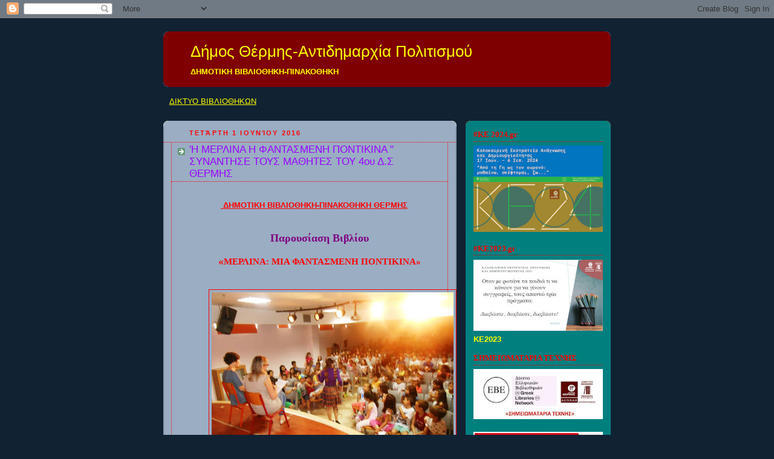

--- FILE ---
content_type: text/html; charset=UTF-8
request_url: https://bibliothermi.blogspot.com/2016/06/4.html
body_size: 18063
content:
<!DOCTYPE html>
<html dir='ltr'>
<head>
<link href='https://www.blogger.com/static/v1/widgets/2944754296-widget_css_bundle.css' rel='stylesheet' type='text/css'/>
<meta content='text/html; charset=UTF-8' http-equiv='Content-Type'/>
<meta content='blogger' name='generator'/>
<link href='https://bibliothermi.blogspot.com/favicon.ico' rel='icon' type='image/x-icon'/>
<link href='http://bibliothermi.blogspot.com/2016/06/4.html' rel='canonical'/>
<link rel="alternate" type="application/atom+xml" title="Δήμος Θέρμης-Αντιδημαρχία Πολιτισμού       - Atom" href="https://bibliothermi.blogspot.com/feeds/posts/default" />
<link rel="alternate" type="application/rss+xml" title="Δήμος Θέρμης-Αντιδημαρχία Πολιτισμού       - RSS" href="https://bibliothermi.blogspot.com/feeds/posts/default?alt=rss" />
<link rel="service.post" type="application/atom+xml" title="Δήμος Θέρμης-Αντιδημαρχία Πολιτισμού       - Atom" href="https://www.blogger.com/feeds/6897937912317902890/posts/default" />

<link rel="alternate" type="application/atom+xml" title="Δήμος Θέρμης-Αντιδημαρχία Πολιτισμού       - Atom" href="https://bibliothermi.blogspot.com/feeds/6536506236707401140/comments/default" />
<!--Can't find substitution for tag [blog.ieCssRetrofitLinks]-->
<link href='https://blogger.googleusercontent.com/img/b/R29vZ2xl/AVvXsEgGUM3SZ4ANglPjnBHoD_FjpgFx3atso6TpKPv1sbpbRqnmmhf0vMUIlfUXsnSsPVz-aiLmGwPBA_Mz8j58UaApE-_naIAt7hnM9ml7sp0n-T4EJKA4eyxAQg5OeVxKE-TFEpkGpPZP1Wc/s400/DSCN6458.JPG' rel='image_src'/>
<meta content='http://bibliothermi.blogspot.com/2016/06/4.html' property='og:url'/>
<meta content='&#39;Η ΜΕΡΛΙΝΑ Η ΦΑΝΤΑΣΜΕΝΗ ΠΟΝΤΙΚΙΝΑ &quot; ΣΥΝΑΝΤΗΣΕ ΤΟΥΣ ΜΑΘΗΤΕΣ ΤΟΥ 4ου Δ.Σ ΘΕΡΜΗΣ' property='og:title'/>
<meta content='       ΔΗΜΟΤΙΚΗ ΒΙΒΛΙΟΘΗΚΗ-ΠΙΝΑΚΟΘΗΚΗ ΘΕΡΜΗΣ        Παρουσίαση Βιβλίου    « ΜΕΡΛΙΝΑ: ΜΙΑ ΦΑΝΤΑΣΜΕΝΗ ΠΟΝΤΙΚΙΝΑ»                        Τετάρτ...' property='og:description'/>
<meta content='https://blogger.googleusercontent.com/img/b/R29vZ2xl/AVvXsEgGUM3SZ4ANglPjnBHoD_FjpgFx3atso6TpKPv1sbpbRqnmmhf0vMUIlfUXsnSsPVz-aiLmGwPBA_Mz8j58UaApE-_naIAt7hnM9ml7sp0n-T4EJKA4eyxAQg5OeVxKE-TFEpkGpPZP1Wc/w1200-h630-p-k-no-nu/DSCN6458.JPG' property='og:image'/>
<title>Δήμος Θέρμης-Αντιδημαρχία Πολιτισμού      : 'Η ΜΕΡΛΙΝΑ Η ΦΑΝΤΑΣΜΕΝΗ ΠΟΝΤΙΚΙΝΑ " ΣΥΝΑΝΤΗΣΕ ΤΟΥΣ ΜΑΘΗΤΕΣ ΤΟΥ 4ου Δ.Σ ΘΕΡΜΗΣ</title>
<style id='page-skin-1' type='text/css'><!--
/*
-----------------------------------------------
Blogger Template Style
Name:     Rounders 3
Date:     27 Feb 2004
Updated by: Blogger Team
----------------------------------------------- */
body {
background:#123;
margin:0;
text-align:center;
line-height: 1.5em;
font: x-small Trebuchet MS, Verdana, Arial, Sans-serif;
color:#333333;
font-size/* */:/**/small;
font-size: /**/small;
}
/* Page Structure
----------------------------------------------- */
/* The images which help create rounded corners depend on the
following widths and measurements. If you want to change
these measurements, the images will also need to change.
*/
#outer-wrapper {
width:740px;
margin:0 auto;
text-align:left;
font: normal bold 100% 'Trebuchet MS',Verdana,Arial,Sans-serif;
}
#main-wrap1 {
width:485px;
float:left;
background:#9aadc3 url("https://resources.blogblog.com/blogblog/data/rounders3/corners_main_bot.gif") no-repeat left bottom;
margin:15px 0 0;
padding:0 0 10px;
color:#333333;
font-size:97%;
line-height:1.5em;
word-wrap: break-word; /* fix for long text breaking sidebar float in IE */
overflow: hidden;     /* fix for long non-text content breaking IE sidebar float */
}
#main-wrap2 {
float:left;
width:100%;
background:url("https://resources.blogblog.com/blogblog/data/rounders3/corners_main_top.gif") no-repeat left top;
padding:10px 0 0;
}
#main {
background:url("https://resources.blogblog.com/blogblog/data/rounders3/rails_main.gif") repeat-y left;
padding:0;
width:485px;
}
#sidebar-wrap {
width:240px;
float:right;
margin:15px 0 0;
font-size:97%;
line-height:1.5em;
word-wrap: break-word; /* fix for long text breaking sidebar float in IE */
overflow: hidden;     /* fix for long non-text content breaking IE sidebar float */
}
.main .widget {
margin-top: 4px;
width: 468px;
padding: 0 13px;
}
.main .Blog {
margin: 0;
padding: 0;
width: 484px;
}
/* Links
----------------------------------------------- */
a:link {
color: #ffff00;
}
a:visited {
color: #ff0000;
}
a:hover {
color: #ff0000;
}
a img {
border-width:0;
}
/* Blog Header
----------------------------------------------- */
#header-wrapper {
background:#7f0000 url("https://resources.blogblog.com/blogblog/data/rounders3/corners_cap_top.gif") no-repeat left top;
margin-top:22px;
margin-right:0;
margin-bottom:0;
margin-left:0;
padding-top:8px;
padding-right:0;
padding-bottom:0;
padding-left:0;
color:#ffff00;
}
#header {
background:url("https://resources.blogblog.com/blogblog/data/rounders3/corners_cap_bot.gif") no-repeat left bottom;
padding:0 15px 8px;
}
#header h1 {
margin:0;
padding:10px 30px 5px;
line-height:1.2em;
font: normal normal 200% 'Trebuchet MS',Verdana,Arial,Sans-serif;
}
#header a,
#header a:visited {
text-decoration:none;
color: #ffff00;
}
#header .description {
margin:0;
padding:5px 30px 10px;
line-height:1.5em;
font: normal bold 100% 'Trebuchet MS',Verdana,Arial,Sans-serif;
}
/* Posts
----------------------------------------------- */
h2.date-header {
margin-top:0;
margin-right:28px;
margin-bottom:0;
margin-left:43px;
font-size:85%;
line-height:2em;
text-transform:uppercase;
letter-spacing:.2em;
color:#ff0000;
}
.post {
margin:.3em 0 25px;
padding:0 13px;
border:1px dotted #ff0000;
border-width:1px 0;
}
.post h3 {
margin:0;
line-height:1.5em;
background:url("https://resources.blogblog.com/blogblog/data/rounders3/icon_arrow.gif") no-repeat 10px .5em;
display:block;
border:1px dotted #ff0000;
border-width:0 1px 1px;
padding-top:2px;
padding-right:14px;
padding-bottom:2px;
padding-left:29px;
color: #9900ff;
font: normal normal 135% 'Trebuchet MS',Verdana,Arial,Sans-serif;
}
.post h3 a, .post h3 a:visited {
text-decoration:none;
color: #9900ff;
}
a.title-link:hover {
background-color: #ff0000;
color: #333333;
}
.post-body {
border:1px dotted #ff0000;
border-width:0 1px 1px;
border-bottom-color:#9aadc3;
padding-top:10px;
padding-right:14px;
padding-bottom:1px;
padding-left:29px;
}
html>body .post-body {
border-bottom-width:0;
}
.post-body {
margin:0 0 .75em;
}
.post-body blockquote {
line-height:1.3em;
}
.post-footer {
background: #ffffff;
margin:0;
padding-top:2px;
padding-right:14px;
padding-bottom:2px;
padding-left:29px;
border:1px dotted #ff0000;
border-width:1px;
font-size:100%;
line-height:1.5em;
color: #666666;
}
/*
The first line of the post footer might only have floated text, so we need to give it a height.
The height comes from the post-footer line-height
*/
.post-footer-line-1 {
min-height:1.5em;
_height:1.5em;
}
.post-footer p {
margin: 0;
}
html>body .post-footer {
border-bottom-color:transparent;
}
.uncustomized-post-template .post-footer {
text-align: right;
}
.uncustomized-post-template .post-author,
.uncustomized-post-template .post-timestamp {
display: block;
float: left;
text-align:left;
margin-right: 4px;
}
.post-footer a {
color: #456;
}
.post-footer a:hover {
color: #234;
}
a.comment-link {
/* IE5.0/Win doesn't apply padding to inline elements,
so we hide these two declarations from it */
background/* */:/**/url("https://resources.blogblog.com/blogblog/data/rounders/icon_comment_left.gif") no-repeat left 45%;
padding-left:14px;
}
html>body a.comment-link {
/* Respecified, for IE5/Mac's benefit */
background:url("https://resources.blogblog.com/blogblog/data/rounders3/icon_comment_left.gif") no-repeat left 45%;
padding-left:14px;
}
.post img, table.tr-caption-container {
margin-top:0;
margin-right:0;
margin-bottom:5px;
margin-left:0;
padding:4px;
border:1px solid #ff0000;
}
.tr-caption-container img {
border: none;
margin: 0;
padding: 0;
}
blockquote {
margin:.75em 0;
border:1px dotted #ff0000;
border-width:1px 0;
padding:5px 15px;
color: #ff0000;
}
.post blockquote p {
margin:.5em 0;
}
#blog-pager-newer-link {
float: left;
margin-left: 13px;
}
#blog-pager-older-link {
float: right;
margin-right: 13px;
}
#blog-pager {
text-align: center;
}
.feed-links {
clear: both;
line-height: 2.5em;
margin-left: 13px;
}
/* Comments
----------------------------------------------- */
#comments {
margin:-25px 13px 0;
border:1px dotted #ff0000;
border-width:0 1px 1px;
padding-top:20px;
padding-right:0;
padding-bottom:15px;
padding-left:0;
}
#comments h4 {
margin:0 0 10px;
padding-top:0;
padding-right:14px;
padding-bottom:2px;
padding-left:29px;
border-bottom:1px dotted #ff0000;
font-size:120%;
line-height:1.4em;
color:#9900ff;
}
#comments-block {
margin-top:0;
margin-right:15px;
margin-bottom:0;
margin-left:9px;
}
.comment-author {
background:url("https://resources.blogblog.com/blogblog/data/rounders3/icon_comment_left.gif") no-repeat 2px .3em;
margin:.5em 0;
padding-top:0;
padding-right:0;
padding-bottom:0;
padding-left:20px;
font-weight:bold;
}
.comment-body {
margin:0 0 1.25em;
padding-top:0;
padding-right:0;
padding-bottom:0;
padding-left:20px;
}
.comment-body p {
margin:0 0 .5em;
}
.comment-footer {
margin:0 0 .5em;
padding-top:0;
padding-right:0;
padding-bottom:.75em;
padding-left:20px;
}
.comment-footer a:link {
color: #333;
}
.deleted-comment {
font-style:italic;
color:gray;
}
.comment-form {
padding-left:20px;
padding-right:5px;
}
#comments .comment-form h4 {
padding-left:0px;
}
/* Profile
----------------------------------------------- */
.profile-img {
float: left;
margin-top: 5px;
margin-right: 5px;
margin-bottom: 5px;
margin-left: 0;
border: 4px solid #ffff00;
}
.profile-datablock {
margin-top:0;
margin-right:15px;
margin-bottom:.5em;
margin-left:0;
padding-top:8px;
}
.profile-link {
background:url("https://resources.blogblog.com/blogblog/data/rounders3/icon_profile_left.gif") no-repeat left .1em;
padding-left:15px;
font-weight:bold;
}
.profile-textblock {
clear: both;
margin: 0;
}
.sidebar .clear, .main .widget .clear {
clear: both;
}
#sidebartop-wrap {
background:#007f7f url("https://resources.blogblog.com/blogblog/data/rounders3/corners_prof_bot.gif") no-repeat left bottom;
margin:0px 0px 15px;
padding:0px 0px 10px;
color:#ffff00;
}
#sidebartop-wrap2 {
background:url("https://resources.blogblog.com/blogblog/data/rounders3/corners_prof_top.gif") no-repeat left top;
padding: 10px 0 0;
margin:0;
border-width:0;
}
#sidebartop h2 {
line-height:1.5em;
color:#ff0000;
border-bottom: 1px dotted #ff0000;
font: normal bold 100% Georgia, Utopia, 'Palatino Linotype', Palatino, serif;
margin-bottom: 0.5em;
}
#sidebartop a {
color: #ff0000;
}
#sidebartop a:hover {
color: #ffff00;
}
#sidebartop a:visited {
color: #ffff00;
}
#sidebar a {
color: #65ff00;
}
#sidebar a:hover,
#sidebar a:visited {
color: #ffff00;
}
/* Sidebar Boxes
----------------------------------------------- */
.sidebar .widget {
margin:.5em 13px 1.25em;
padding:0 0px;
}
.widget-content {
margin-top: 0.5em;
}
#sidebarbottom-wrap1 {
background:#7f0000 url("https://resources.blogblog.com/blogblog/data/rounders3/corners_side_top.gif") no-repeat left top;
margin:0 0 15px;
padding:10px 0 0;
color: #ffff00;
}
#sidebarbottom-wrap2 {
background:url("https://resources.blogblog.com/blogblog/data/rounders3/corners_side_bot.gif") no-repeat left bottom;
padding:0 0 8px;
}
.sidebar h2 {
margin-top:0;
margin-right:0;
margin-bottom:.5em;
margin-left:0;
padding:0 0 .2em;
line-height:1.5em;
font:normal bold 100% Georgia, Utopia, 'Palatino Linotype', Palatino, serif;
}
.sidebar ul {
list-style:none;
margin:0 0 1.25em;
padding:0;
}
.sidebar ul li {
background:url("https://resources.blogblog.com/blogblog/data/rounders3/icon_arrow_sm.gif") no-repeat 2px .25em;
margin:0;
padding-top:0;
padding-right:0;
padding-bottom:3px;
padding-left:16px;
margin-bottom:3px;
border-bottom:1px dotted #ff0000;
line-height:1.4em;
}
.sidebar p {
margin:0 0 .6em;
}
#sidebar h2 {
color: #ffff00;
border-bottom: 1px dotted #ffff00;
}
/* Footer
----------------------------------------------- */
#footer-wrap1 {
clear:both;
margin:0 0 10px;
padding:15px 0 0;
}
#footer-wrap2 {
background:#7f0000 url("https://resources.blogblog.com/blogblog/data/rounders3/corners_cap_top.gif") no-repeat left top;
color:#ffff00;
}
#footer {
background:url("https://resources.blogblog.com/blogblog/data/rounders3/corners_cap_bot.gif") no-repeat left bottom;
padding:8px 15px;
}
#footer hr {display:none;}
#footer p {margin:0;}
#footer a {color:#ffff00;}
#footer .widget-content {
margin:0;
}
/** Page structure tweaks for layout editor wireframe */
body#layout #main-wrap1,
body#layout #sidebar-wrap,
body#layout #header-wrapper {
margin-top: 0;
}
body#layout #header, body#layout #header-wrapper,
body#layout #outer-wrapper {
margin-left:0,
margin-right: 0;
padding: 0;
}
body#layout #outer-wrapper {
width: 730px;
}
body#layout #footer-wrap1 {
padding-top: 0;
}

--></style>
<link href='https://www.blogger.com/dyn-css/authorization.css?targetBlogID=6897937912317902890&amp;zx=bef2b19e-9e41-40be-a321-f6587521dc08' media='none' onload='if(media!=&#39;all&#39;)media=&#39;all&#39;' rel='stylesheet'/><noscript><link href='https://www.blogger.com/dyn-css/authorization.css?targetBlogID=6897937912317902890&amp;zx=bef2b19e-9e41-40be-a321-f6587521dc08' rel='stylesheet'/></noscript>
<meta name='google-adsense-platform-account' content='ca-host-pub-1556223355139109'/>
<meta name='google-adsense-platform-domain' content='blogspot.com'/>

</head>
<body>
<div class='navbar section' id='navbar'><div class='widget Navbar' data-version='1' id='Navbar1'><script type="text/javascript">
    function setAttributeOnload(object, attribute, val) {
      if(window.addEventListener) {
        window.addEventListener('load',
          function(){ object[attribute] = val; }, false);
      } else {
        window.attachEvent('onload', function(){ object[attribute] = val; });
      }
    }
  </script>
<div id="navbar-iframe-container"></div>
<script type="text/javascript" src="https://apis.google.com/js/platform.js"></script>
<script type="text/javascript">
      gapi.load("gapi.iframes:gapi.iframes.style.bubble", function() {
        if (gapi.iframes && gapi.iframes.getContext) {
          gapi.iframes.getContext().openChild({
              url: 'https://www.blogger.com/navbar/6897937912317902890?po\x3d6536506236707401140\x26origin\x3dhttps://bibliothermi.blogspot.com',
              where: document.getElementById("navbar-iframe-container"),
              id: "navbar-iframe"
          });
        }
      });
    </script><script type="text/javascript">
(function() {
var script = document.createElement('script');
script.type = 'text/javascript';
script.src = '//pagead2.googlesyndication.com/pagead/js/google_top_exp.js';
var head = document.getElementsByTagName('head')[0];
if (head) {
head.appendChild(script);
}})();
</script>
</div></div>
<div id='outer-wrapper'>
<div id='header-wrapper'>
<div class='header section' id='header'><div class='widget Header' data-version='1' id='Header1'>
<div id='header-inner'>
<div class='titlewrapper'>
<h1 class='title'>
<a href='https://bibliothermi.blogspot.com/'>
Δήμος Θέρμης-Αντιδημαρχία Πολιτισμού      
</a>
</h1>
</div>
<div class='descriptionwrapper'>
<p class='description'><span>ΔΗΜΟΤΙΚΗ ΒΙΒΛΙΟΘΗΚΗ-ΠΙΝΑΚΟΘΗΚΗ</span></p>
</div>
</div>
</div></div>
</div>
<div id='crosscol-wrapper' style='text-align:center'>
<div class='crosscol section' id='crosscol'><div class='widget PageList' data-version='1' id='PageList1'>
<h2>Σελίδες</h2>
<div class='widget-content'>
<ul>
<li>
<a href='https://bibliothermi.blogspot.com/'>ΔΙΚΤΥΟ ΒΙΒΛΙΟΘΗΚΩΝ</a>
</li>
</ul>
<div class='clear'></div>
</div>
</div></div>
</div>
<div id='main-wrap1'><div id='main-wrap2'>
<div class='main section' id='main'><div class='widget Blog' data-version='1' id='Blog1'>
<div class='blog-posts hfeed'>

          <div class="date-outer">
        
<h2 class='date-header'><span>Τετάρτη 1 Ιουνίου 2016</span></h2>

          <div class="date-posts">
        
<div class='post-outer'>
<div class='post hentry uncustomized-post-template' itemprop='blogPost' itemscope='itemscope' itemtype='http://schema.org/BlogPosting'>
<meta content='https://blogger.googleusercontent.com/img/b/R29vZ2xl/AVvXsEgGUM3SZ4ANglPjnBHoD_FjpgFx3atso6TpKPv1sbpbRqnmmhf0vMUIlfUXsnSsPVz-aiLmGwPBA_Mz8j58UaApE-_naIAt7hnM9ml7sp0n-T4EJKA4eyxAQg5OeVxKE-TFEpkGpPZP1Wc/s400/DSCN6458.JPG' itemprop='image_url'/>
<meta content='6897937912317902890' itemprop='blogId'/>
<meta content='6536506236707401140' itemprop='postId'/>
<a name='6536506236707401140'></a>
<h3 class='post-title entry-title' itemprop='name'>
'Η ΜΕΡΛΙΝΑ Η ΦΑΝΤΑΣΜΕΝΗ ΠΟΝΤΙΚΙΝΑ " ΣΥΝΑΝΤΗΣΕ ΤΟΥΣ ΜΑΘΗΤΕΣ ΤΟΥ 4ου Δ.Σ ΘΕΡΜΗΣ
</h3>
<div class='post-header'>
<div class='post-header-line-1'></div>
</div>
<div class='post-body entry-content' id='post-body-6536506236707401140' itemprop='description articleBody'>
<div dir="ltr" style="text-align: left;" trbidi="on">
<div class="separator" style="clear: both; text-align: center;">
<strong><span style="color: red; font-size: large;"><u></u></span></strong>&nbsp;</div>
<div class="separator" style="clear: both; text-align: center;">
<strong><span style="color: red;"><u>&nbsp;ΔΗΜΟΤΙΚΗ ΒΙΒΛΙΟΘΗΚΗ-ΠΙΝΑΚΟΘΗΚΗ ΘΕΡΜΗΣ</u></span></strong></div>
<div class="separator" style="clear: both; text-align: center;">
&nbsp;</div>
<span style="color: red;"></span><br />
<div class="MsoListParagraphCxSpLast" style="margin: 0cm 0cm 10pt 14.2pt; mso-add-space: auto; text-align: center;">
<span style="color: red;"><b style="mso-bidi-font-weight: normal;"><span style="font-family: &quot;tahoma&quot; , &quot;sans-serif&quot;;"><span style="color: purple; font-size: large;">Παρουσίαση Βιβλίου</span> </span></b></span><br />
<strong><span style="color: red; font-family: &quot;tahoma&quot;;"></span></strong><br />
<strong><span style="color: red; font-family: &quot;tahoma&quot;; font-size: large;">&#171;</span></strong><b style="mso-bidi-font-weight: normal;"><span style="color: red; font-family: &quot;tahoma&quot; , &quot;sans-serif&quot;; font-size: 11.5pt; line-height: 115%;">ΜΕΡΛΙΝΑ: ΜΙΑ ΦΑΝΤΑΣΜΕΝΗ ΠΟΝΤΙΚΙΝΑ&#187;</span></b><br />
<strong><span style="color: red; font-family: &quot;tahoma&quot;;"></span></strong><br />
<strong><span style="color: red; font-family: &quot;tahoma&quot;;"></span></strong><br />
<a href="https://blogger.googleusercontent.com/img/b/R29vZ2xl/AVvXsEgGUM3SZ4ANglPjnBHoD_FjpgFx3atso6TpKPv1sbpbRqnmmhf0vMUIlfUXsnSsPVz-aiLmGwPBA_Mz8j58UaApE-_naIAt7hnM9ml7sp0n-T4EJKA4eyxAQg5OeVxKE-TFEpkGpPZP1Wc/s1600/DSCN6458.JPG" imageanchor="1" style="margin-left: 1em; margin-right: 1em;"><img border="0" height="300" src="https://blogger.googleusercontent.com/img/b/R29vZ2xl/AVvXsEgGUM3SZ4ANglPjnBHoD_FjpgFx3atso6TpKPv1sbpbRqnmmhf0vMUIlfUXsnSsPVz-aiLmGwPBA_Mz8j58UaApE-_naIAt7hnM9ml7sp0n-T4EJKA4eyxAQg5OeVxKE-TFEpkGpPZP1Wc/s400/DSCN6458.JPG" width="400" /></a></div>
<div style="text-align: center;">
<span style="color: red;"><a href="https://blogger.googleusercontent.com/img/b/R29vZ2xl/AVvXsEhxTPKuj7EjzqXGMNZ-XIrWm3mPvdARlJ-9X5Y3rw4KEe0NIKtx1IAE5JXVXhOWcl_ulSx5_o0P4z8CyMyYE_HV2rYCbDiddh3En3GSO_XIy2wSe5RxSdBu-bnUvN3r-MQjMYWTcnpGQdc/s1600/DSCN6475.JPG" imageanchor="1" style="margin-left: 1em; margin-right: 1em;"><img border="0" height="258" src="https://blogger.googleusercontent.com/img/b/R29vZ2xl/AVvXsEhxTPKuj7EjzqXGMNZ-XIrWm3mPvdARlJ-9X5Y3rw4KEe0NIKtx1IAE5JXVXhOWcl_ulSx5_o0P4z8CyMyYE_HV2rYCbDiddh3En3GSO_XIy2wSe5RxSdBu-bnUvN3r-MQjMYWTcnpGQdc/s400/DSCN6475.JPG" width="400" /></a></span></div>
<div class="separator" style="clear: both; margin: 0cm 0cm 0pt 36pt; text-align: center;">
<a href="https://blogger.googleusercontent.com/img/b/R29vZ2xl/AVvXsEiYXVabtM7VBW8u9s9W03pKtLmSJaAF0EBPCR6X4asdbVy4PlphvV-JS02EO-HORaKUFL4_4Co-hOaq6s2rDb8FtP8AuCWOybkyuf1XEx9YcIsKkhFZMeqz5mqAWbLzCRymoH7l5MoX_gA/s1600/Merlina_Poster2_web.jpg" imageanchor="1" style="margin-left: 1em; margin-right: 1em;"></a>&nbsp;</div>
<div class="MsoListParagraphCxSpMiddle" style="margin: 0cm 0cm 0pt 36pt; text-align: center;">
<span style="color: red;"><span style="color: red;"><span style="font-size: large;"><b style="mso-bidi-font-weight: normal;"><span style="font-family: &quot;tahoma&quot; , &quot;sans-serif&quot;; font-size: 11.5pt; line-height: 115%;"></span></b></span></span></span>&nbsp;</div>
<div style="text-align: center;">
<span style="color: red;"></span><br /></div>
<div class="separator" style="clear: both; text-align: center;">
&nbsp;</div>
<div class="separator" style="clear: both; text-align: center;">
&nbsp;<span style="color: blue;"><b style="mso-bidi-font-weight: normal;"><span style="font-family: &quot;tahoma&quot; , &quot;sans-serif&quot;; font-size: large; line-height: 115%;">Τετάρτη&nbsp;01 Ιουνίου&nbsp;2016&nbsp;</span></b></span></div>
<div class="MsoListParagraphCxSpFirst" style="margin: 0cm 0cm 0pt 14.2pt; mso-add-space: auto; text-align: center;">
<span style="color: blue;"><b style="mso-bidi-font-weight: normal;"><span style="font-family: &quot;tahoma&quot; , &quot;sans-serif&quot;; font-size: large;">Αμφιθέατρο </span></b></span><br />
<span style="color: blue;"><span style="font-family: &quot;tahoma&quot; , &quot;sans-serif&quot;; font-size: large;"><strong>4ου&nbsp; </strong><strong>Δημοτικού&nbsp; </strong></span></span><span style="color: blue;"><b style="mso-bidi-font-weight: normal;"><span style="font-family: &quot;tahoma&quot; , &quot;sans-serif&quot;; font-size: large;">Σχολείου&nbsp; Θέρμης</span></b></span></div>
<span style="font-family: &quot;tahoma&quot; , &quot;sans-serif&quot;;"><br /></span><br />
<div style="text-align: center;">
<div class="MsoListParagraphCxSpMiddle" style="margin: 0cm 0cm 0pt 36pt; text-align: center;">
</div>
<div class="MsoListParagraphCxSpLast" style="margin: 0cm 0cm 10pt 14.2pt; mso-add-space: auto; text-align: center;">
<span style="font-family: &quot;tahoma&quot; , &quot;sans-serif&quot;;"><b style="mso-bidi-font-weight: normal;"><span style="font-family: &quot;tahoma&quot; , &quot;sans-serif&quot;; font-size: 11.5pt; line-height: 115%;"><span style="color: red; font-size: large;">Συγγραφέας: Βασιλική Τριανταφύλλου</span></span></b></span></div>
<div class="MsoListParagraphCxSpMiddle" style="margin: 0cm 0cm 0pt 36pt; text-align: center;">
<span style="font-family: &quot;tahoma&quot; , &quot;sans-serif&quot;;"><span style="color: red; font-size: large;"></span></span><br /></div>
<div class="MsoListParagraphCxSpLast" style="margin: 0cm 0cm 10pt 14.2pt; mso-add-space: auto; text-align: center;">
<span style="font-family: &quot;tahoma&quot; , &quot;sans-serif&quot;;"><b style="mso-bidi-font-weight: normal;"><span style="font-family: &quot;tahoma&quot; , &quot;sans-serif&quot;; font-size: 11.5pt; line-height: 115%;"><span style="color: red; font-size: large;">Εικονογράφος: Αγγελική Κουρμουλάκη</span></span></b></span><br />
<br />
<span style="font-family: &quot;tahoma&quot; , &quot;sans-serif&quot;;"><strong><span style="color: red;"></span></strong></span><br />
<span style="font-family: &quot;tahoma&quot; , &quot;sans-serif&quot;;"><strong><span style="color: blue;"></span></strong>&nbsp;<a href="https://blogger.googleusercontent.com/img/b/R29vZ2xl/AVvXsEima6ToAH4poKYDIrSDK54Aysjy4XUmju0n1JDfiadANZmxKpntQC5RVLeU9SDhmTDlSSLg_QZseIqyZM8aOl6_XlDctuxKSLucxVojIgjayannJ0fxLImytsZY6X3xpWcfYyZOMxicKwc/s1600/DSCN6452.JPG" imageanchor="1" style="margin-left: 1em; margin-right: 1em;"><img border="0" height="251" src="https://blogger.googleusercontent.com/img/b/R29vZ2xl/AVvXsEima6ToAH4poKYDIrSDK54Aysjy4XUmju0n1JDfiadANZmxKpntQC5RVLeU9SDhmTDlSSLg_QZseIqyZM8aOl6_XlDctuxKSLucxVojIgjayannJ0fxLImytsZY6X3xpWcfYyZOMxicKwc/s400/DSCN6452.JPG" width="400" /></a></span></div>
<div class="MsoListParagraphCxSpMiddle" style="margin: 0cm 0cm 0pt 36pt; text-align: center;">
</div>
<div class="MsoListParagraphCxSpLast" style="margin: 0cm 0cm 10pt 14.2pt; mso-add-space: auto; text-align: center;">
<span style="font-family: &quot;tahoma&quot; , &quot;sans-serif&quot;;"><span style="font-family: &quot;times new roman&quot;;"></span></span><a href="https://blogger.googleusercontent.com/img/b/R29vZ2xl/AVvXsEjzS2twQlAvtmH9Zc_98qJ7eSRLJQU_djyb7jAMQFUCSdCBV20zAEMt2-ZG5maPTWkfX-JHxjb5LBDVy51PVPBw7tYaMhsfufi0VZXVx0ihSshMK-faxqMvHrH5dscNceDzKo1CYWIeHB4/s1600/DSCN6453.JPG" imageanchor="1" style="margin-left: 1em; margin-right: 1em;"><img border="0" height="300" src="https://blogger.googleusercontent.com/img/b/R29vZ2xl/AVvXsEjzS2twQlAvtmH9Zc_98qJ7eSRLJQU_djyb7jAMQFUCSdCBV20zAEMt2-ZG5maPTWkfX-JHxjb5LBDVy51PVPBw7tYaMhsfufi0VZXVx0ihSshMK-faxqMvHrH5dscNceDzKo1CYWIeHB4/s400/DSCN6453.JPG" width="400" /></a>&nbsp;</div>
<div class="MsoNormal" style="margin: 0cm 0cm 10pt; text-align: center;">
<span style="font-family: &quot;tahoma&quot; , &quot;sans-serif&quot;;"><strong><span style="background-color: yellow; color: blue;">ΤΟ ΡΟΛΟ ΤΗΣ&nbsp; ΜΕΡΛΙΝΑΣ ΕΝΣΑΡΚΩΣΕ Η ΗΘΟΠΟΙΟΣ :</span></strong></span><br />
<strong><span style="background-color: yellow; color: blue; font-family: &quot;tahoma&quot;; font-size: large;">Μάρη Χεκιμιάν</span></strong><br />
<span style="font-family: &quot;tahoma&quot; , &quot;sans-serif&quot;;"><span style="font-family: &quot;times new roman&quot;;"></span></span>&nbsp;</div>
<div class="MsoNormal" style="margin: 0cm 0cm 10pt; text-align: center;">
<a href="https://blogger.googleusercontent.com/img/b/R29vZ2xl/AVvXsEjwUKVSuX7q-v4fxfaqxgO3XYQdOYl9X71kli4sBRDSHRKDUwMmOwOFAqjGLcu67_GsKbVBXnJjzmzfujHjOJj_Ep84UscZB9ckLtSE5MGpphPjO4I9qQwrdXBVre1unGUNQWnV9mZuigo/s1600/DSCN6462.JPG" imageanchor="1" style="margin-left: 1em; margin-right: 1em;"><img border="0" height="294" src="https://blogger.googleusercontent.com/img/b/R29vZ2xl/AVvXsEjwUKVSuX7q-v4fxfaqxgO3XYQdOYl9X71kli4sBRDSHRKDUwMmOwOFAqjGLcu67_GsKbVBXnJjzmzfujHjOJj_Ep84UscZB9ckLtSE5MGpphPjO4I9qQwrdXBVre1unGUNQWnV9mZuigo/s400/DSCN6462.JPG" width="400" /></a></div>
<div class="MsoNormal" style="margin: 0cm 0cm 10pt; text-align: center;">
<span style="font-family: &quot;tahoma&quot; , &quot;sans-serif&quot;;"><span style="font-family: &quot;tahoma&quot; , &quot;sans-serif&quot;; font-size: 11.5pt; line-height: 115%;">Η<span style="font-size: small;"> Μερλίνα είναι μια χαριτωμένη, αλλά υπερφλύαρη &nbsp;ποντικίνα , που επιδεικνύει ακατάπαυστα<span style="mso-spacerun: yes;">&nbsp; </span>τα χαρίσματα και τα αποκτήματά της, μειώνοντας και προσβάλλοντας τους φίλους της, οι οποίοι απογοητευμένοι από την συμπεριφορά της απομακρύνονται από κοντά της. Η ίδια, τιμωρείται τελικά, από τα ίδια της τα σχέδια που αποτυγχάνουν!<span style="mso-spacerun: yes;">&nbsp; </span>Με πλούσια εικονογράφηση, πολύ χιούμορ, αρκετή υπερβολή και ομοιοκαταληξία, το βιβλίο καυτηριάζει την αλαζονική συμπεριφορά, που πληγώνει τους συνανθρώπους μας, αποδεικνύοντας ότι </span></span><br /><span style="font-family: &quot;tahoma&quot; , &quot;sans-serif&quot;;">οι πράξεις και όχι τα μεγάλα λόγια, είναι αυτά που<span style="mso-spacerun: yes;">&nbsp; </span>προσδιορίζουν την αξία ενός ατόμου.</span></span></div>
<div class="separator" style="clear: both; text-align: center;">
<a href="https://blogger.googleusercontent.com/img/b/R29vZ2xl/AVvXsEhJATjYqo8AQfFrax7pIszLSyfcwzsvzEzQkIw2K0IxMRVqEAFDe9bgYq0XZjv_k2mqUt85uDCs5UW12CqfGSYWjiMjhkr0E31D6OSoGZIxjrEy5iZzKFlp_FgGrEP-scfgIkrBZSP2ugI/s1600/Merlina_Poster2_web.jpg" imageanchor="1" style="margin-left: 1em; margin-right: 1em;"><img border="0" height="320" src="https://blogger.googleusercontent.com/img/b/R29vZ2xl/AVvXsEhJATjYqo8AQfFrax7pIszLSyfcwzsvzEzQkIw2K0IxMRVqEAFDe9bgYq0XZjv_k2mqUt85uDCs5UW12CqfGSYWjiMjhkr0E31D6OSoGZIxjrEy5iZzKFlp_FgGrEP-scfgIkrBZSP2ugI/s320/Merlina_Poster2_web.jpg" width="226" /></a></div>
<div class="separator" style="clear: both; margin: 0cm 0cm 10pt; text-align: center;">
<span style="font-family: &quot;tahoma&quot; , &quot;sans-serif&quot;;"><span style="font-family: &quot;tahoma&quot; , &quot;sans-serif&quot;;"><a href="https://blogger.googleusercontent.com/img/b/R29vZ2xl/AVvXsEjgN1TOTGjq1mkbAxnrkwM51mYk3oX4AT0X5tjocgmPicdGBEziwtuClLbRl-5Ubaza2IFMSgaVIE82xEIzGe2Q0wJo5JFm3psxqO0tlrvz_zzgIswYCzeX1tX7UECoVZpiBVuyP3mcE5A/s1600/DSCN3311.JPG" imageanchor="1" style="margin-left: 1em; margin-right: 1em;"></a>&nbsp;</span></span></div>
<div class="separator" style="clear: both; margin: 0cm 0cm 10pt; text-align: center;">
<span style="color: red; font-family: &quot;tahoma&quot;;"><strong>ΔΙΟΡΓΑΝΩΣΗ:</strong></span></div>
<div class="separator" style="clear: both; margin: 0cm 0cm 10pt; text-align: center;">
<span style="color: blue; font-family: &quot;tahoma&quot;;"><strong>ΔΗΜΟΤΙΚΗ ΒΙΒΛΙΟΘΗΚΗ-ΠΙΝΑΚΟΘΗΚΗ ΘΕΡΜΗΣ</strong></span></div>
<div class="separator" style="clear: both; text-align: center;">
<a href="https://blogger.googleusercontent.com/img/b/R29vZ2xl/AVvXsEhxTPKuj7EjzqXGMNZ-XIrWm3mPvdARlJ-9X5Y3rw4KEe0NIKtx1IAE5JXVXhOWcl_ulSx5_o0P4z8CyMyYE_HV2rYCbDiddh3En3GSO_XIy2wSe5RxSdBu-bnUvN3r-MQjMYWTcnpGQdc/s1600/DSCN6475.JPG" imageanchor="1" style="margin-left: 1em; margin-right: 1em;"></a>&nbsp;</div>
<br />
<div class="separator" style="clear: both; text-align: center;">
<a href="https://blogger.googleusercontent.com/img/b/R29vZ2xl/AVvXsEima6ToAH4poKYDIrSDK54Aysjy4XUmju0n1JDfiadANZmxKpntQC5RVLeU9SDhmTDlSSLg_QZseIqyZM8aOl6_XlDctuxKSLucxVojIgjayannJ0fxLImytsZY6X3xpWcfYyZOMxicKwc/s1600/DSCN6452.JPG" imageanchor="1" style="margin-left: 1em; margin-right: 1em;"></a>&nbsp;</div>
<br />
<div class="separator" style="clear: both; text-align: center;">
<a href="https://blogger.googleusercontent.com/img/b/R29vZ2xl/AVvXsEj_PJC4yO3B51lT2_QDrz8vXofTH6zyqAnvdmfvDgmzptpORvlZBdV_2fjmR2h4PjXbrjp81ltKGtWwUGFuiUIfLkWonRMefzaj5Vvegf3C_BE7qQE0iuzPnpQt6VM807hNftjYLFt50j0/s1600/DSCN6456.JPG" imageanchor="1" style="margin-left: 1em; margin-right: 1em;"><img border="0" height="300" src="https://blogger.googleusercontent.com/img/b/R29vZ2xl/AVvXsEj_PJC4yO3B51lT2_QDrz8vXofTH6zyqAnvdmfvDgmzptpORvlZBdV_2fjmR2h4PjXbrjp81ltKGtWwUGFuiUIfLkWonRMefzaj5Vvegf3C_BE7qQE0iuzPnpQt6VM807hNftjYLFt50j0/s400/DSCN6456.JPG" width="400" /></a></div>
<br />
<div class="separator" style="clear: both; text-align: center;">
<a href="https://blogger.googleusercontent.com/img/b/R29vZ2xl/AVvXsEjzS2twQlAvtmH9Zc_98qJ7eSRLJQU_djyb7jAMQFUCSdCBV20zAEMt2-ZG5maPTWkfX-JHxjb5LBDVy51PVPBw7tYaMhsfufi0VZXVx0ihSshMK-faxqMvHrH5dscNceDzKo1CYWIeHB4/s1600/DSCN6453.JPG" imageanchor="1" style="margin-left: 1em; margin-right: 1em;"></a>&nbsp;</div>
<br />
<div class="separator" style="clear: both; text-align: center;">
<a href="https://blogger.googleusercontent.com/img/b/R29vZ2xl/AVvXsEhuho8Z6J2z2mGHBfYdXcPq4T0rOKn1S2CAIU0L3Vtiaxase0XEtBGK2EVxphTs6cFEekPrnSHaltbdB_0SaY5VSkUJSItfx1HPSodMu8JCOVWgn5d2pD35eN4cVq4qh3j8TXNkGoISphA/s1600/DSCN6460.JPG" imageanchor="1" style="margin-left: 1em; margin-right: 1em;"><img border="0" height="300" src="https://blogger.googleusercontent.com/img/b/R29vZ2xl/AVvXsEhuho8Z6J2z2mGHBfYdXcPq4T0rOKn1S2CAIU0L3Vtiaxase0XEtBGK2EVxphTs6cFEekPrnSHaltbdB_0SaY5VSkUJSItfx1HPSodMu8JCOVWgn5d2pD35eN4cVq4qh3j8TXNkGoISphA/s400/DSCN6460.JPG" width="400" /></a></div>
<br />
<div class="separator" style="clear: both; text-align: center;">
<br /></div>
<br />
<div class="separator" style="clear: both; text-align: center;">
<a href="https://blogger.googleusercontent.com/img/b/R29vZ2xl/AVvXsEi2nCj6oMqPWvo964lswbvABc68vhe7alW6TAq8Ta0U4b_WuP0U8HFAf9TXTn-1PTns2ijt8MMtSawTiAwIKnnGjsjWdYoLOS50432IGZI1fPu6pwUE2QcEKLH1nYAMew1VS-DLAk65Qdg/s1600/DSCN6462.JPG" imageanchor="1" style="margin-left: 1em; margin-right: 1em;"><img border="0" height="293" src="https://blogger.googleusercontent.com/img/b/R29vZ2xl/AVvXsEi2nCj6oMqPWvo964lswbvABc68vhe7alW6TAq8Ta0U4b_WuP0U8HFAf9TXTn-1PTns2ijt8MMtSawTiAwIKnnGjsjWdYoLOS50432IGZI1fPu6pwUE2QcEKLH1nYAMew1VS-DLAk65Qdg/s400/DSCN6462.JPG" width="400" /></a></div>
<br />
<div class="separator" style="clear: both; text-align: center;">
<a href="https://blogger.googleusercontent.com/img/b/R29vZ2xl/AVvXsEgk0hTegbD-iA4bgczEQzoJtXZHlShZ282elbWIvctDdaf7u5Xw7D6YDLu73OfIMsXlySsj5B6Dh9rR4eMEBwguG4tAQAkJ7jJOhyphenhyphenbQej4n_kk8tFK7lhMzPnDiLOcmw0T9e2JZNvd9k2w/s1600/DSCN6461.JPG" imageanchor="1" style="margin-left: 1em; margin-right: 1em;"><img border="0" height="300" src="https://blogger.googleusercontent.com/img/b/R29vZ2xl/AVvXsEgk0hTegbD-iA4bgczEQzoJtXZHlShZ282elbWIvctDdaf7u5Xw7D6YDLu73OfIMsXlySsj5B6Dh9rR4eMEBwguG4tAQAkJ7jJOhyphenhyphenbQej4n_kk8tFK7lhMzPnDiLOcmw0T9e2JZNvd9k2w/s400/DSCN6461.JPG" width="400" /></a></div>
<br />
<div class="separator" style="clear: both; text-align: center;">
<a href="https://blogger.googleusercontent.com/img/b/R29vZ2xl/AVvXsEgS2lr-hgGanJcW9fi4wy8wtX9Bu_N6W_C6Z4WUebGCocV2dwSRv90wohWXbnYqUEtxrbD7lUZ4gRAWvsQaFTtIJYBwmJOZ09c6tNfLdlQRzIHjLV5nIlR2j9hoiJHxaIOJ_HwdvIsGTck/s1600/DSCN6471.JPG" imageanchor="1" style="margin-left: 1em; margin-right: 1em;"><img border="0" height="223" src="https://blogger.googleusercontent.com/img/b/R29vZ2xl/AVvXsEgS2lr-hgGanJcW9fi4wy8wtX9Bu_N6W_C6Z4WUebGCocV2dwSRv90wohWXbnYqUEtxrbD7lUZ4gRAWvsQaFTtIJYBwmJOZ09c6tNfLdlQRzIHjLV5nIlR2j9hoiJHxaIOJ_HwdvIsGTck/s400/DSCN6471.JPG" width="400" /></a></div>
<br />
<div class="separator" style="clear: both; text-align: center;">
<a href="https://blogger.googleusercontent.com/img/b/R29vZ2xl/AVvXsEg9PhLFA5vjgom83jgl2b9lvgfy5oojXjDwpPjgdAePW-OIQPsWELtMARjF7lpG_kQ3eYnKKHRVBFctpOsT1Dy3r9l2uWGShmbZMzqhW4F378jy6I3kBNt-IeeYkRjOQn_POzBf9XQ31TY/s1600/DSCN6481.JPG" imageanchor="1" style="margin-left: 1em; margin-right: 1em;"><img border="0" height="155" src="https://blogger.googleusercontent.com/img/b/R29vZ2xl/AVvXsEg9PhLFA5vjgom83jgl2b9lvgfy5oojXjDwpPjgdAePW-OIQPsWELtMARjF7lpG_kQ3eYnKKHRVBFctpOsT1Dy3r9l2uWGShmbZMzqhW4F378jy6I3kBNt-IeeYkRjOQn_POzBf9XQ31TY/s400/DSCN6481.JPG" width="400" /></a></div>
<div class="separator" style="clear: both; text-align: center;">
<br /></div>
<br />
<div class="separator" style="clear: both; text-align: center;">
<a href="https://blogger.googleusercontent.com/img/b/R29vZ2xl/AVvXsEi5RFQzvEMSu-VEB7Zegbq2S_AiavSp4X6KHgrDEUAz89T5emvu-tPHiytdfL7Loc26tQ22KFfKjkTNVE3iiJVXA2gVmnpZhbShq1pF6Qq6aEO-0_rfli4OA01og-CBb1M7oC0TUHhiLdo/s1600/DSCN6476.JPG" imageanchor="1" style="margin-left: 1em; margin-right: 1em;"><img border="0" height="300" src="https://blogger.googleusercontent.com/img/b/R29vZ2xl/AVvXsEi5RFQzvEMSu-VEB7Zegbq2S_AiavSp4X6KHgrDEUAz89T5emvu-tPHiytdfL7Loc26tQ22KFfKjkTNVE3iiJVXA2gVmnpZhbShq1pF6Qq6aEO-0_rfli4OA01og-CBb1M7oC0TUHhiLdo/s400/DSCN6476.JPG" width="400" /></a></div>
<br />
<div class="separator" style="clear: both; text-align: center;">
<a href="https://blogger.googleusercontent.com/img/b/R29vZ2xl/AVvXsEhBsY-SD7kE5YzwJJTxb0GBnkgs-lm7VgK4tg1uRX5OxJ_HJTiPnPRZGh-HJytk1p2cEux-D05Gr3sNwCNjdkkDOp9kdSdz2TC6dpYBeZ_f-XX2yHid5-q8Rn2Vlk0sOR34ki4HYTrGVE0/s1600/DSCN6485.JPG" imageanchor="1" style="margin-left: 1em; margin-right: 1em;"><img border="0" height="300" src="https://blogger.googleusercontent.com/img/b/R29vZ2xl/AVvXsEhBsY-SD7kE5YzwJJTxb0GBnkgs-lm7VgK4tg1uRX5OxJ_HJTiPnPRZGh-HJytk1p2cEux-D05Gr3sNwCNjdkkDOp9kdSdz2TC6dpYBeZ_f-XX2yHid5-q8Rn2Vlk0sOR34ki4HYTrGVE0/s400/DSCN6485.JPG" width="400" /></a></div>
<br />
<div class="separator" style="clear: both; text-align: center;">
<a href="https://blogger.googleusercontent.com/img/b/R29vZ2xl/AVvXsEjCCvT_XCupAtba_6psN0Ne04VxvGfxLQg75bmJZXmai64iclbtRlHsLNVnY21FqNtITUys0juj_wzKw_yQeD_k7x0_VFdMuEhYXF83PdCJq7YCNqortXhcZKPQ7CLQx_nYgGWoyPP-UWM/s1600/DSCN6491.JPG" imageanchor="1" style="margin-left: 1em; margin-right: 1em;"><img border="0" height="300" src="https://blogger.googleusercontent.com/img/b/R29vZ2xl/AVvXsEjCCvT_XCupAtba_6psN0Ne04VxvGfxLQg75bmJZXmai64iclbtRlHsLNVnY21FqNtITUys0juj_wzKw_yQeD_k7x0_VFdMuEhYXF83PdCJq7YCNqortXhcZKPQ7CLQx_nYgGWoyPP-UWM/s400/DSCN6491.JPG" width="400" /></a></div>
<br />
<div class="separator" style="clear: both; text-align: center;">
<a href="https://blogger.googleusercontent.com/img/b/R29vZ2xl/AVvXsEjrgmoEE6o0Pi-zPqwcysVJUI9hVfRRhNtviEMaVKfW_npuvmcauN5w_wTjfaDpRt64KaNX5AqkosYvBTmFGn_YXZaxSATz3WVeF2od4nGjU_z-4H_dMTFue9H78mYvTCkNCQakEgA7dKQ/s1600/DSCN6493.JPG" imageanchor="1" style="margin-left: 1em; margin-right: 1em;"><img border="0" height="300" src="https://blogger.googleusercontent.com/img/b/R29vZ2xl/AVvXsEjrgmoEE6o0Pi-zPqwcysVJUI9hVfRRhNtviEMaVKfW_npuvmcauN5w_wTjfaDpRt64KaNX5AqkosYvBTmFGn_YXZaxSATz3WVeF2od4nGjU_z-4H_dMTFue9H78mYvTCkNCQakEgA7dKQ/s400/DSCN6493.JPG" width="400" /></a></div>
<br />
<div class="separator" style="clear: both; text-align: center;">
<br /></div>
<div class="separator" style="clear: both; text-align: center;">
&nbsp;</div>
<div class="separator" style="clear: both; text-align: center;">
<br /></div>
<br />
<div class="separator" style="clear: both; text-align: center;">
<a href="https://blogger.googleusercontent.com/img/b/R29vZ2xl/AVvXsEigzH913xVMKuE0NGsqL8H6pwjG3MKN0YHrYngnzzp-wAbtsy-bMF5taYUSzFANWISECpO8xlQtRLUQQj0pWkBSGVLC7SCTv__YADTLKrMk-YOkpjkGz2Vj0b3K2eTLiQcEicSfQKjk7Uw/s1600/DSCN6461.JPG" imageanchor="1" style="margin-left: 1em; margin-right: 1em;"><img border="0" height="300" src="https://blogger.googleusercontent.com/img/b/R29vZ2xl/AVvXsEigzH913xVMKuE0NGsqL8H6pwjG3MKN0YHrYngnzzp-wAbtsy-bMF5taYUSzFANWISECpO8xlQtRLUQQj0pWkBSGVLC7SCTv__YADTLKrMk-YOkpjkGz2Vj0b3K2eTLiQcEicSfQKjk7Uw/s400/DSCN6461.JPG" width="400" /></a></div>
<br />
<div class="separator" style="clear: both; text-align: center;">
<a href="https://blogger.googleusercontent.com/img/b/R29vZ2xl/AVvXsEjwUKVSuX7q-v4fxfaqxgO3XYQdOYl9X71kli4sBRDSHRKDUwMmOwOFAqjGLcu67_GsKbVBXnJjzmzfujHjOJj_Ep84UscZB9ckLtSE5MGpphPjO4I9qQwrdXBVre1unGUNQWnV9mZuigo/s1600/DSCN6462.JPG" imageanchor="1" style="margin-left: 1em; margin-right: 1em;"></a>&nbsp;</div>
<br />
<div class="separator" style="clear: both; text-align: center;">
<br /></div>
<br />
<div class="separator" style="clear: both; text-align: center;">
<a href="https://blogger.googleusercontent.com/img/b/R29vZ2xl/AVvXsEgXJEVi29o15ioZ3oEv_2bYg6JAZR0Oa2ExxYd4wpwmgeh3lW-eIZHA9bmCDwTHWSaJSYc_ZKP6ATldeQjXDqCkA4pI7yZWCJgoZYU5CBcYL0rIgddo0Fknz-PP2LCVfFT_gvEz8J2zESU/s1600/DSCN6464.JPG" imageanchor="1" style="margin-left: 1em; margin-right: 1em;"><img border="0" height="300" src="https://blogger.googleusercontent.com/img/b/R29vZ2xl/AVvXsEgXJEVi29o15ioZ3oEv_2bYg6JAZR0Oa2ExxYd4wpwmgeh3lW-eIZHA9bmCDwTHWSaJSYc_ZKP6ATldeQjXDqCkA4pI7yZWCJgoZYU5CBcYL0rIgddo0Fknz-PP2LCVfFT_gvEz8J2zESU/s400/DSCN6464.JPG" width="400" /></a></div>
<br />
<div class="separator" style="clear: both; text-align: center;">
<br /></div>
<br />
<div class="separator" style="clear: both; text-align: center;">
<a href="https://blogger.googleusercontent.com/img/b/R29vZ2xl/AVvXsEisGrGZFBXC8Zxc2eHE6Ilw6dBLoqzeIH-CoixS56nsMergXDPY_xTE7G5xowrhrTa2Pf-wIeAdTRfINsbu2fmZ5dYubRH05c_nlecZNHrN1B7tNo8WmKz4x0_y5dwedE5Jd3fYvBIl7v0/s1600/DSCN6466.JPG" imageanchor="1" style="margin-left: 1em; margin-right: 1em;"><img border="0" height="240" src="https://blogger.googleusercontent.com/img/b/R29vZ2xl/AVvXsEisGrGZFBXC8Zxc2eHE6Ilw6dBLoqzeIH-CoixS56nsMergXDPY_xTE7G5xowrhrTa2Pf-wIeAdTRfINsbu2fmZ5dYubRH05c_nlecZNHrN1B7tNo8WmKz4x0_y5dwedE5Jd3fYvBIl7v0/s320/DSCN6466.JPG" width="320" /></a></div>
<br />
<div class="separator" style="clear: both; text-align: center;">
<a href="https://blogger.googleusercontent.com/img/b/R29vZ2xl/AVvXsEh01hSAZZ1rHwGCFkaDDD0NeW_RHWx35u5rtuSTrr8YtQtNiGc0I9RIUak6TtfcBWTeaj-jgUN1dYsc7gZRiGg9xMrjov47j31NOs_cW66z37dRNgGmDEbWPGCYDhpqFrA1us8uMNH85gA/s1600/DSCN6468.JPG" imageanchor="1" style="margin-left: 1em; margin-right: 1em;"><img border="0" height="240" src="https://blogger.googleusercontent.com/img/b/R29vZ2xl/AVvXsEh01hSAZZ1rHwGCFkaDDD0NeW_RHWx35u5rtuSTrr8YtQtNiGc0I9RIUak6TtfcBWTeaj-jgUN1dYsc7gZRiGg9xMrjov47j31NOs_cW66z37dRNgGmDEbWPGCYDhpqFrA1us8uMNH85gA/s320/DSCN6468.JPG" width="320" /></a></div>
<br />
<div class="separator" style="clear: both; text-align: center;">
<br /></div>
<br />
<div class="separator" style="clear: both; text-align: center;">
<a href="https://blogger.googleusercontent.com/img/b/R29vZ2xl/AVvXsEja6qjAh30QSvuV625Ijf0hJfAEM1A2Ft_SfMkefmF1NNfqtHGzFsAZXzyU5gaUvSBV9i8CbfWpc-3Fx4mmaCr4Op_DV0_NmIkQqsvEAvbvsFDry6YoTH0FN-4gh_tDhxpDgLCQVoZkrjw/s1600/DSCN6471.JPG" imageanchor="1" style="margin-left: 1em; margin-right: 1em;"><img border="0" height="180" src="https://blogger.googleusercontent.com/img/b/R29vZ2xl/AVvXsEja6qjAh30QSvuV625Ijf0hJfAEM1A2Ft_SfMkefmF1NNfqtHGzFsAZXzyU5gaUvSBV9i8CbfWpc-3Fx4mmaCr4Op_DV0_NmIkQqsvEAvbvsFDry6YoTH0FN-4gh_tDhxpDgLCQVoZkrjw/s320/DSCN6471.JPG" width="320" /></a></div>
<br />
<div class="separator" style="clear: both; text-align: center;">
<br /></div>
<br />
<div class="separator" style="clear: both; text-align: center;">
<a href="https://blogger.googleusercontent.com/img/b/R29vZ2xl/AVvXsEjG5exH2Az07ZdQg8Cr89fgV9u885r9IUiAnwGv8UdV5UMsXJd_yWwtoq9jWgkVQCe-ni65xiMOPGoIM76B1zGFv8yEK0Rq7hlD_tJ3641LEZqggJmFRSHoDwT9IjV3i_4Dz8B7yExzrkM/s1600/DSCN6473.JPG" imageanchor="1" style="margin-left: 1em; margin-right: 1em;"><img border="0" height="320" src="https://blogger.googleusercontent.com/img/b/R29vZ2xl/AVvXsEjG5exH2Az07ZdQg8Cr89fgV9u885r9IUiAnwGv8UdV5UMsXJd_yWwtoq9jWgkVQCe-ni65xiMOPGoIM76B1zGFv8yEK0Rq7hlD_tJ3641LEZqggJmFRSHoDwT9IjV3i_4Dz8B7yExzrkM/s320/DSCN6473.JPG" width="297" /></a></div>
<br />
<div class="separator" style="clear: both; text-align: center;">
&nbsp;</div>
<br />
<br />
<div class="separator" style="clear: both; text-align: center;">
<a href="https://blogger.googleusercontent.com/img/b/R29vZ2xl/AVvXsEhd2ZpfhInx4K4Tbfx4TTNi31URxdpwB-JZJaIfI9uFVOAtoWQ2vrsx9RsMmyWRUa3f3C8SCvHTYodGK5snL7srg6hDChLwA54QqSFIWmbIM5kdS3qNgywISl-9L3F-mBsVJ1hS5mAFWnU/s1600/DSCN6480.JPG" imageanchor="1" style="margin-left: 1em; margin-right: 1em;"><img border="0" height="204" src="https://blogger.googleusercontent.com/img/b/R29vZ2xl/AVvXsEhd2ZpfhInx4K4Tbfx4TTNi31URxdpwB-JZJaIfI9uFVOAtoWQ2vrsx9RsMmyWRUa3f3C8SCvHTYodGK5snL7srg6hDChLwA54QqSFIWmbIM5kdS3qNgywISl-9L3F-mBsVJ1hS5mAFWnU/s400/DSCN6480.JPG" width="400" /></a></div>
<br />
<div class="separator" style="clear: both; text-align: center;">
<br /></div>
<br />
<div class="separator" style="clear: both; text-align: center;">
<br /></div>
<br />
<div class="separator" style="clear: both; text-align: center;">
<a href="https://blogger.googleusercontent.com/img/b/R29vZ2xl/AVvXsEg2AkOvto85YMOCYE9S_piKSpnfsi7LVHgsAkJPYD1m8ie0DMMjxFgQB417PdNdc3PMEbnVsxJvl3I2P0dCDqB83MKrl83ty8CM1BKVeyqeLrSVWgvrZ9PMbU8kLNUJ-TnS0a3LTGmWSsQ/s1600/DSCN6484.JPG" imageanchor="1" style="margin-left: 1em; margin-right: 1em;"><img border="0" height="240" src="https://blogger.googleusercontent.com/img/b/R29vZ2xl/AVvXsEg2AkOvto85YMOCYE9S_piKSpnfsi7LVHgsAkJPYD1m8ie0DMMjxFgQB417PdNdc3PMEbnVsxJvl3I2P0dCDqB83MKrl83ty8CM1BKVeyqeLrSVWgvrZ9PMbU8kLNUJ-TnS0a3LTGmWSsQ/s320/DSCN6484.JPG" width="320" /></a></div>
<br />
<div class="separator" style="clear: both; text-align: center;">
<a href="https://blogger.googleusercontent.com/img/b/R29vZ2xl/AVvXsEi0jXeiP6SFpIM4vopeCa6GchO_atTRCmpEcR3SX6yoNehwbA56ORaQXX3czjEkT_-5tX26t2s6aF7X-LheVYez1Nf0W4dV0zCvpbT-UTpWb_vJtCkzT9voxQirR0tUUKZWIHADb2rIVYk/s1600/DSCN6485.JPG" imageanchor="1" style="margin-left: 1em; margin-right: 1em;"><img border="0" height="300" src="https://blogger.googleusercontent.com/img/b/R29vZ2xl/AVvXsEi0jXeiP6SFpIM4vopeCa6GchO_atTRCmpEcR3SX6yoNehwbA56ORaQXX3czjEkT_-5tX26t2s6aF7X-LheVYez1Nf0W4dV0zCvpbT-UTpWb_vJtCkzT9voxQirR0tUUKZWIHADb2rIVYk/s400/DSCN6485.JPG" width="400" /></a></div>
<br />
<br />
<div class="separator" style="clear: both; text-align: center;">
<a href="https://blogger.googleusercontent.com/img/b/R29vZ2xl/AVvXsEjvEdvKiw-oI3nKUb9KV_mOgGkckQpRz4l4F_p4U1yT5kI2_KUBYbyXO6Nd1DIB-FRsFbvAOq1XPpXtXcBKXYdB9RhqZZa4k2QcCvEikHvhyphenhyphenC5JnkQnSV5ehdH7dta4_g4h874LoVK9lYg/s1600/DSCN6487.JPG" imageanchor="1" style="margin-left: 1em; margin-right: 1em;"><img border="0" height="240" src="https://blogger.googleusercontent.com/img/b/R29vZ2xl/AVvXsEjvEdvKiw-oI3nKUb9KV_mOgGkckQpRz4l4F_p4U1yT5kI2_KUBYbyXO6Nd1DIB-FRsFbvAOq1XPpXtXcBKXYdB9RhqZZa4k2QcCvEikHvhyphenhyphenC5JnkQnSV5ehdH7dta4_g4h874LoVK9lYg/s320/DSCN6487.JPG" width="320" /></a></div>
<br />
<div class="separator" style="clear: both; text-align: center;">
<br /></div>
<br />
<br />
<div class="separator" style="clear: both; margin: 0cm 0cm 10pt; text-align: center;">
&nbsp;</div>
</div>
</div>
<div style='clear: both;'></div>
</div>
<div class='post-footer'>
<div class='post-footer-line post-footer-line-1'>
<span class='post-author vcard'>
Αναρτήθηκε από
<span class='fn' itemprop='author' itemscope='itemscope' itemtype='http://schema.org/Person'>
<meta content='https://www.blogger.com/profile/05962434973874963782' itemprop='url'/>
<a class='g-profile' href='https://www.blogger.com/profile/05962434973874963782' rel='author' title='author profile'>
<span itemprop='name'>chrissax</span>
</a>
</span>
</span>
<span class='post-timestamp'>
στις
<meta content='http://bibliothermi.blogspot.com/2016/06/4.html' itemprop='url'/>
<a class='timestamp-link' href='https://bibliothermi.blogspot.com/2016/06/4.html' rel='bookmark' title='permanent link'><abbr class='published' itemprop='datePublished' title='2016-06-01T04:58:00-07:00'>4:58&#8239;π.μ.</abbr></a>
</span>
<span class='post-comment-link'>
</span>
<span class='post-icons'>
<span class='item-control blog-admin pid-454912844'>
<a href='https://www.blogger.com/post-edit.g?blogID=6897937912317902890&postID=6536506236707401140&from=pencil' title='Επεξεργασία ανάρτησης'>
<img alt='' class='icon-action' height='18' src='https://resources.blogblog.com/img/icon18_edit_allbkg.gif' width='18'/>
</a>
</span>
</span>
<div class='post-share-buttons goog-inline-block'>
<a class='goog-inline-block share-button sb-email' href='https://www.blogger.com/share-post.g?blogID=6897937912317902890&postID=6536506236707401140&target=email' target='_blank' title='Αποστολή με μήνυμα ηλεκτρονικού ταχυδρομείου
'><span class='share-button-link-text'>Αποστολή με μήνυμα ηλεκτρονικού ταχυδρομείου
</span></a><a class='goog-inline-block share-button sb-blog' href='https://www.blogger.com/share-post.g?blogID=6897937912317902890&postID=6536506236707401140&target=blog' onclick='window.open(this.href, "_blank", "height=270,width=475"); return false;' target='_blank' title='BlogThis!'><span class='share-button-link-text'>BlogThis!</span></a><a class='goog-inline-block share-button sb-twitter' href='https://www.blogger.com/share-post.g?blogID=6897937912317902890&postID=6536506236707401140&target=twitter' target='_blank' title='Κοινοποίηση στο X'><span class='share-button-link-text'>Κοινοποίηση στο X</span></a><a class='goog-inline-block share-button sb-facebook' href='https://www.blogger.com/share-post.g?blogID=6897937912317902890&postID=6536506236707401140&target=facebook' onclick='window.open(this.href, "_blank", "height=430,width=640"); return false;' target='_blank' title='Μοιραστείτε το στο Facebook'><span class='share-button-link-text'>Μοιραστείτε το στο Facebook</span></a><a class='goog-inline-block share-button sb-pinterest' href='https://www.blogger.com/share-post.g?blogID=6897937912317902890&postID=6536506236707401140&target=pinterest' target='_blank' title='Κοινοποίηση στο Pinterest'><span class='share-button-link-text'>Κοινοποίηση στο Pinterest</span></a>
</div>
</div>
<div class='post-footer-line post-footer-line-2'>
<span class='post-labels'>
Ετικέτες
<a href='https://bibliothermi.blogspot.com/search/label/%CE%94%CE%97%CE%9C%CE%9F%CE%A4%CE%99%CE%9A%CE%97%20%CE%92%CE%99%CE%92%CE%9B%CE%99%CE%9F%CE%98%CE%97%CE%9A%CE%97-%CE%A0%CE%99%CE%9D%CE%91%CE%9A%CE%9F%CE%98%CE%97%CE%9A%CE%97%20%CE%98%CE%95%CE%A1%CE%9C%CE%97%CE%A3' rel='tag'>ΔΗΜΟΤΙΚΗ ΒΙΒΛΙΟΘΗΚΗ-ΠΙΝΑΚΟΘΗΚΗ ΘΕΡΜΗΣ</a>,
<a href='https://bibliothermi.blogspot.com/search/label/%CE%A0%CE%91%CE%A1%CE%9F%CE%A5%CE%A3%CE%99%CE%91%CE%A3%CE%97%20%CE%92%CE%99%CE%92%CE%9B%CE%99%CE%9F%CE%A5%20%22%CE%9C%CE%95%CE%A1%CE%9B%CE%99%CE%9D%CE%91%20%CE%9C%CE%99%CE%91%20%CE%A6%CE%91%CE%9D%CE%A4%CE%91%CE%A3%CE%9C%CE%95%CE%9D%CE%97%20%CE%A0%CE%9F%CE%9D%CE%A4%CE%99%CE%9A%CE%99%CE%9D%CE%91%22' rel='tag'>ΠΑΡΟΥΣΙΑΣΗ ΒΙΒΛΙΟΥ &quot;ΜΕΡΛΙΝΑ ΜΙΑ ΦΑΝΤΑΣΜΕΝΗ ΠΟΝΤΙΚΙΝΑ&quot;</a>
</span>
</div>
<div class='post-footer-line post-footer-line-3'>
<span class='post-location'>
</span>
</div>
</div>
</div>
<div class='comments' id='comments'>
<a name='comments'></a>
<h4>Δεν υπάρχουν σχόλια:</h4>
<div id='Blog1_comments-block-wrapper'>
<dl class='avatar-comment-indent' id='comments-block'>
</dl>
</div>
<p class='comment-footer'>
<a href='https://www.blogger.com/comment/fullpage/post/6897937912317902890/6536506236707401140' onclick='javascript:window.open(this.href, "bloggerPopup", "toolbar=0,location=0,statusbar=1,menubar=0,scrollbars=yes,width=640,height=500"); return false;'>Δημοσίευση σχολίου</a>
</p>
</div>
</div>

        </div></div>
      
</div>
<div class='blog-pager' id='blog-pager'>
<span id='blog-pager-newer-link'>
<a class='blog-pager-newer-link' href='https://bibliothermi.blogspot.com/2016/06/2016.html' id='Blog1_blog-pager-newer-link' title='Νεότερη ανάρτηση'>Νεότερη ανάρτηση</a>
</span>
<span id='blog-pager-older-link'>
<a class='blog-pager-older-link' href='https://bibliothermi.blogspot.com/2016/05/2016_45.html' id='Blog1_blog-pager-older-link' title='Παλαιότερη Ανάρτηση'>Παλαιότερη Ανάρτηση</a>
</span>
<a class='home-link' href='https://bibliothermi.blogspot.com/'>Αρχική σελίδα</a>
</div>
<div class='clear'></div>
<div class='post-feeds'>
<div class='feed-links'>
Εγγραφή σε:
<a class='feed-link' href='https://bibliothermi.blogspot.com/feeds/6536506236707401140/comments/default' target='_blank' type='application/atom+xml'>Σχόλια ανάρτησης (Atom)</a>
</div>
</div>
</div></div>
</div></div>
<div id='sidebar-wrap'>
<div id='sidebartop-wrap'><div id='sidebartop-wrap2'>
<div class='sidebar section' id='sidebartop'><div class='widget Image' data-version='1' id='Image11'>
<h2>#ΚΕ 2024.gr</h2>
<div class='widget-content'>
<img alt='#ΚΕ 2024.gr' height='160' id='Image11_img' src='https://blogger.googleusercontent.com/img/a/AVvXsEh4ohFk6LlX4wWMIfZVovnS38RH3VD4UbeZ-31IVJVsdkKSbG_hcsYlb41R4LPGc63vytTJhrnffwkgFFv1RQV0vrr3dEORc4Rry_9zLdZlQ8GS-7K1GSKbf9V9pdqbSvTaoNW76I1DDFhTpWeAsORFO3qeUwYpyC9iE_E1OHXiaZbiQckiqvoYN9ZMVECI=s240' width='240'/>
<br/>
</div>
<div class='clear'></div>
</div><div class='widget Image' data-version='1' id='Image8'>
<h2>#ΚΕ2023.gr</h2>
<div class='widget-content'>
<img alt='#ΚΕ2023.gr' height='132' id='Image8_img' src='https://blogger.googleusercontent.com/img/a/AVvXsEhG-ZxCHFVmgYHGEmGEttWfhL8gXezzuFi0_Hwxz2vmeC2R8mZs1jBFBlK4dxSdOoRKWPBTm9O-E7qO7jA25ilPsl_8Wy2YHEtWm6QAsAyUCGLCUb8sXF_3vWJFI3co2WHp3sfyX0eNl9kU6Io3Ds1-_D3EMQBEvTEJJD4m_zHSnHZQzqMqPPC-z7MqOQ=s240' width='240'/>
<br/>
<span class='caption'>KE2023</span>
</div>
<div class='clear'></div>
</div><div class='widget Image' data-version='1' id='Image3'>
<h2>ΣΗΜΕΙΩΜΑΤΑΡΙΑ ΤΕΧΝΗΣ</h2>
<div class='widget-content'>
<img alt='ΣΗΜΕΙΩΜΑΤΑΡΙΑ ΤΕΧΝΗΣ' height='93' id='Image3_img' src='https://blogger.googleusercontent.com/img/a/AVvXsEh1gyKu8pJRZtLH7eXp6OCjqmj4OwOnc8j8g1EZlzCUqT1Z5trxhaslW9oeyLYfSIa-79JjQaNgtyLLEmvafUuGgiqZw2tdwvUr1tGjXQBCyJh_6qmI3VogVaAzSOsBz5dTOjQnm5Xpm6KI8W4Qrn7gNpqxfPlwLIZb7aigRW7APTfArW9KxVkaoXGsuw=s240' width='240'/>
<br/>
</div>
<div class='clear'></div>
</div><div class='widget Image' data-version='1' id='Image10'>
<div class='widget-content'>
<img alt='' height='138' id='Image10_img' src='https://blogger.googleusercontent.com/img/b/R29vZ2xl/AVvXsEgLec3Fv3EmiEug6N-JzGvrGVbVNaBu8O-oOz9OdmwG2xtB_efVAjjRkFeQ1GSqqIH8-UI7YOAsM2KvOLX82LolXJ53ye8kPct8yMtd0B_mIaZmDLbLZ6KBPfucE4T-8jhkM7mjIu59Mu2y/s1600/logo.JPG' width='240'/>
<br/>
</div>
<div class='clear'></div>
</div><div class='widget Image' data-version='1' id='Image7'>
<h2>ΗΛΕΚΤΡΟΝΙΚΟΣ ΚΑΤΑΛΟΓΟΣ  ΔΗΜΟΤΙΚΗΣ ΒΙΒΛΙΟΘΗΚΗΣ ΘΕΡΜΗΣ</h2>
<div class='widget-content'>
<a href='https://library.thermi.gr/'>
<img alt='ΗΛΕΚΤΡΟΝΙΚΟΣ ΚΑΤΑΛΟΓΟΣ  ΔΗΜΟΤΙΚΗΣ ΒΙΒΛΙΟΘΗΚΗΣ ΘΕΡΜΗΣ' height='140' id='Image7_img' src='https://blogger.googleusercontent.com/img/b/R29vZ2xl/AVvXsEj2VZYOaCuZg0x-5MCpSkICw9AiEKgv9VRSCvMwPFv9atb2W9rZv96UCqt28CEz7U5XD0gnVrYyVxbPaf0XqoWXr6N5te2pjEiCOTkAtBXR-YLcbeFpkAcaglfybhYMIiAMeKY5CgOZCwKl/s240/ebook.JPG' width='240'/>
</a>
<br/>
<span class='caption'>https://library.thermi.gr/</span>
</div>
<div class='clear'></div>
</div><div class='widget Image' data-version='1' id='Image6'>
<div class='widget-content'>
<img alt='' height='132' id='Image6_img' src='https://blogger.googleusercontent.com/img/b/R29vZ2xl/AVvXsEgu-x7tfWN4apjyHDiwa2_LoBbldBKtXESUKWZYFsRGzPb-v3KVTt9y8g5CQ6nINncfnChb0Jh5TaPuXsaSZvMdb015quziTPpeTIa-Uuu8Po-wSswhdp4skhSIH7Ha9vq4hn7mm4jpWxb9/s240/nlg.JPG' width='240'/>
<br/>
</div>
<div class='clear'></div>
</div><div class='widget Image' data-version='1' id='Image5'>
<div class='widget-content'>
<img alt='' height='135' id='Image5_img' src='https://blogger.googleusercontent.com/img/b/R29vZ2xl/AVvXsEik_g5_2F2kX7R3ct-IzzHGM-nmrHwXkr2WORYIes1i1KDrnTqdI4Z5gSRboSw8XeekuMbqS803uPaVUlBUEex0leD1YGXFtrBkUDErRsTYoTngeBaJUmEvmPctLZpj6QVPVHcfOX3cV7l3/s1600/menoume-asfaleis-1-960x540.jpg' width='240'/>
<br/>
</div>
<div class='clear'></div>
</div><div class='widget Image' data-version='1' id='Image2'>
<h2>#ΚΕ2020.gr</h2>
<div class='widget-content'>
<img alt='#ΚΕ2020.gr' height='141' id='Image2_img' src='https://blogger.googleusercontent.com/img/b/R29vZ2xl/AVvXsEjxpZpkizhkl2twXEUslh-uw4k1qJSoYwTzABQzLK-wbqkIQ4rET3p1BpwYpaq4oSJRvlR57JJG2wkAaL4U6ADksTbhWF-rA6fWJriDNKb6ugijD-Er-vyY7FdCzUGGAtNIizugU97vJwgJ/s240/%25CE%25B1%25CE%25BB%25CE%25BB%25CE%25B1%25CE%25B6%25CF%2589+%25CF%2583%25CE%25B5%25CE%25BB%25CE%25B9%25CE%25B4%25CE%25B1%2521%2521%2521.JPG' width='240'/>
<br/>
<span class='caption'>&#8220;ΑλλάΖω Σελίδα...από τη βιβλιοθήκη &#8596; στο σπίτι&#8221;</span>
</div>
<div class='clear'></div>
</div><div class='widget Image' data-version='1' id='Image4'>
<h2>"ΑΠΟ ΣΗΜΕΙΟ ΣΕ ΣΗΜΕΙΟ"</h2>
<div class='widget-content'>
<a href='https://issuu.com/chrissax8/docs/____________________________________ddb13f55c550f7'>
<img alt='"ΑΠΟ ΣΗΜΕΙΟ ΣΕ ΣΗΜΕΙΟ"' height='240' id='Image4_img' src='https://blogger.googleusercontent.com/img/b/R29vZ2xl/AVvXsEhF_mFrqG6fybEaK3YpKXiXScKsWzkiFkH4_wYV2POQMkf1BOE2XjKxmX4U71O4kLSUUp6_qt5tBPZYMfXgjERH7KtTKH0NWWIM3lvMTB3_t-cFTspfkbu8uMTtfp7na__eCKUUfw1I0Jvn/s240/KE2017+Generic+Post+Image.png' width='240'/>
</a>
<br/>
<span class='caption'>K.E  ΔΗΜΟΤΙΚΗΣ ΒΙΒΛΙΟΘΗΚΗΣ-ΠΙΝΑΚΟΘΗΚΗΣ ΘΕΡΜΗΣ/E.B.E 2017</span>
</div>
<div class='clear'></div>
</div><div class='widget Image' data-version='1' id='Image9'>
<h2>ΦΕΤΟΣ...ΓΙΝΕ Ο ΕΞΕΡΕΥΝΗΤΗΣ ΤΗΣ ΘΕΡΜΗΣ!!!</h2>
<div class='widget-content'>
<a href='https://issuu.com/chrissax8/docs/____________________________________078cc18b7ac56e'>
<img alt='ΦΕΤΟΣ...ΓΙΝΕ Ο ΕΞΕΡΕΥΝΗΤΗΣ ΤΗΣ ΘΕΡΜΗΣ!!!' height='240' id='Image9_img' src='https://blogger.googleusercontent.com/img/b/R29vZ2xl/AVvXsEiqXaxfcIL7Y9AUiMajXfgVJ6hiSxFBNs1oNxMmjYlKqQd5BmbFYiRPTLR-r0aPDl-HCbtP3nlHkVlim4BFo2ev6tFJOJngAPIq_WSWNqJIH4HdGg7ngVfXAYXmIC0uFt2gV5KRJ8tex7g/s240/GINE+EXEREUNITIS.jpg' width='163'/>
</a>
<br/>
<span class='caption'>ΠΡΟΓΡΑΜΜΑ ΔΡΑΣΕΩΝ 2016</span>
</div>
<div class='clear'></div>
</div><div class='widget Profile' data-version='1' id='Profile1'>
<h2>Συνεργάτες</h2>
<div class='widget-content'>
<ul>
<li><a class='profile-name-link g-profile' href='https://www.blogger.com/profile/08417884771212487834' style='background-image: url(//www.blogger.com/img/logo-16.png);'>Unknown</a></li>
<li><a class='profile-name-link g-profile' href='https://www.blogger.com/profile/05962434973874963782' style='background-image: url(//www.blogger.com/img/logo-16.png);'>chrissax</a></li>
</ul>
<div class='clear'></div>
</div>
</div></div>
</div></div>
<div id='sidebarbottom-wrap1'><div id='sidebarbottom-wrap2'>
<div class='sidebar section' id='sidebar'><div class='widget LinkList' data-version='1' id='LinkList1'>
<h2>ΧΡΗΣΙΜΟΙ ΣΥΝΔΕΣΜΟΙ</h2>
<div class='widget-content'>
<ul>
<li><a href='http://dimosthermis.gr/'>ΔΗΜΟΣ ΘΕΡΜΗΣ</a></li>
<li><a href='nlg.gr'>ΕΘΝΙΚΗ ΒΙΒΛΙΟΘΗΚΗ ΕΛΛΑΔΟΣ</a></li>
<li><a href='http://www.wwf.gr/'>WWF</a></li>
</ul>
<div class='clear'></div>
</div>
</div><div class='widget BlogArchive' data-version='1' id='BlogArchive1'>
<h2>Αρχειοθήκη ιστολογίου</h2>
<div class='widget-content'>
<div id='ArchiveList'>
<div id='BlogArchive1_ArchiveList'>
<select id='BlogArchive1_ArchiveMenu'>
<option value=''>Αρχειοθήκη ιστολογίου</option>
<option value='https://bibliothermi.blogspot.com/2025/02/'>Φεβρουαρίου 2025 (1)</option>
<option value='https://bibliothermi.blogspot.com/2024/12/'>Δεκεμβρίου 2024 (3)</option>
<option value='https://bibliothermi.blogspot.com/2024/10/'>Οκτωβρίου 2024 (1)</option>
<option value='https://bibliothermi.blogspot.com/2024/06/'>Ιουνίου 2024 (1)</option>
<option value='https://bibliothermi.blogspot.com/2024/04/'>Απριλίου 2024 (3)</option>
<option value='https://bibliothermi.blogspot.com/2024/03/'>Μαρτίου 2024 (2)</option>
<option value='https://bibliothermi.blogspot.com/2024/02/'>Φεβρουαρίου 2024 (2)</option>
<option value='https://bibliothermi.blogspot.com/2024/01/'>Ιανουαρίου 2024 (3)</option>
<option value='https://bibliothermi.blogspot.com/2023/12/'>Δεκεμβρίου 2023 (3)</option>
<option value='https://bibliothermi.blogspot.com/2023/11/'>Νοεμβρίου 2023 (3)</option>
<option value='https://bibliothermi.blogspot.com/2023/10/'>Οκτωβρίου 2023 (1)</option>
<option value='https://bibliothermi.blogspot.com/2023/07/'>Ιουλίου 2023 (3)</option>
<option value='https://bibliothermi.blogspot.com/2023/06/'>Ιουνίου 2023 (3)</option>
<option value='https://bibliothermi.blogspot.com/2023/05/'>Μαΐου 2023 (2)</option>
<option value='https://bibliothermi.blogspot.com/2023/04/'>Απριλίου 2023 (5)</option>
<option value='https://bibliothermi.blogspot.com/2023/03/'>Μαρτίου 2023 (3)</option>
<option value='https://bibliothermi.blogspot.com/2023/02/'>Φεβρουαρίου 2023 (1)</option>
<option value='https://bibliothermi.blogspot.com/2022/12/'>Δεκεμβρίου 2022 (1)</option>
<option value='https://bibliothermi.blogspot.com/2022/11/'>Νοεμβρίου 2022 (1)</option>
<option value='https://bibliothermi.blogspot.com/2022/10/'>Οκτωβρίου 2022 (1)</option>
<option value='https://bibliothermi.blogspot.com/2022/09/'>Σεπτεμβρίου 2022 (3)</option>
<option value='https://bibliothermi.blogspot.com/2022/08/'>Αυγούστου 2022 (3)</option>
<option value='https://bibliothermi.blogspot.com/2022/07/'>Ιουλίου 2022 (3)</option>
<option value='https://bibliothermi.blogspot.com/2022/06/'>Ιουνίου 2022 (2)</option>
<option value='https://bibliothermi.blogspot.com/2022/05/'>Μαΐου 2022 (4)</option>
<option value='https://bibliothermi.blogspot.com/2022/04/'>Απριλίου 2022 (6)</option>
<option value='https://bibliothermi.blogspot.com/2022/03/'>Μαρτίου 2022 (8)</option>
<option value='https://bibliothermi.blogspot.com/2022/02/'>Φεβρουαρίου 2022 (1)</option>
<option value='https://bibliothermi.blogspot.com/2022/01/'>Ιανουαρίου 2022 (1)</option>
<option value='https://bibliothermi.blogspot.com/2021/12/'>Δεκεμβρίου 2021 (2)</option>
<option value='https://bibliothermi.blogspot.com/2021/11/'>Νοεμβρίου 2021 (1)</option>
<option value='https://bibliothermi.blogspot.com/2021/10/'>Οκτωβρίου 2021 (1)</option>
<option value='https://bibliothermi.blogspot.com/2021/04/'>Απριλίου 2021 (2)</option>
<option value='https://bibliothermi.blogspot.com/2021/03/'>Μαρτίου 2021 (1)</option>
<option value='https://bibliothermi.blogspot.com/2021/01/'>Ιανουαρίου 2021 (2)</option>
<option value='https://bibliothermi.blogspot.com/2020/12/'>Δεκεμβρίου 2020 (3)</option>
<option value='https://bibliothermi.blogspot.com/2020/11/'>Νοεμβρίου 2020 (2)</option>
<option value='https://bibliothermi.blogspot.com/2020/10/'>Οκτωβρίου 2020 (1)</option>
<option value='https://bibliothermi.blogspot.com/2020/09/'>Σεπτεμβρίου 2020 (2)</option>
<option value='https://bibliothermi.blogspot.com/2020/07/'>Ιουλίου 2020 (2)</option>
<option value='https://bibliothermi.blogspot.com/2020/06/'>Ιουνίου 2020 (4)</option>
<option value='https://bibliothermi.blogspot.com/2020/05/'>Μαΐου 2020 (5)</option>
<option value='https://bibliothermi.blogspot.com/2020/04/'>Απριλίου 2020 (8)</option>
<option value='https://bibliothermi.blogspot.com/2020/03/'>Μαρτίου 2020 (2)</option>
<option value='https://bibliothermi.blogspot.com/2020/02/'>Φεβρουαρίου 2020 (3)</option>
<option value='https://bibliothermi.blogspot.com/2020/01/'>Ιανουαρίου 2020 (2)</option>
<option value='https://bibliothermi.blogspot.com/2019/12/'>Δεκεμβρίου 2019 (7)</option>
<option value='https://bibliothermi.blogspot.com/2019/11/'>Νοεμβρίου 2019 (4)</option>
<option value='https://bibliothermi.blogspot.com/2019/10/'>Οκτωβρίου 2019 (3)</option>
<option value='https://bibliothermi.blogspot.com/2019/09/'>Σεπτεμβρίου 2019 (4)</option>
<option value='https://bibliothermi.blogspot.com/2019/08/'>Αυγούστου 2019 (4)</option>
<option value='https://bibliothermi.blogspot.com/2019/07/'>Ιουλίου 2019 (8)</option>
<option value='https://bibliothermi.blogspot.com/2019/06/'>Ιουνίου 2019 (2)</option>
<option value='https://bibliothermi.blogspot.com/2019/05/'>Μαΐου 2019 (14)</option>
<option value='https://bibliothermi.blogspot.com/2019/04/'>Απριλίου 2019 (4)</option>
<option value='https://bibliothermi.blogspot.com/2019/03/'>Μαρτίου 2019 (5)</option>
<option value='https://bibliothermi.blogspot.com/2019/02/'>Φεβρουαρίου 2019 (4)</option>
<option value='https://bibliothermi.blogspot.com/2019/01/'>Ιανουαρίου 2019 (2)</option>
<option value='https://bibliothermi.blogspot.com/2018/12/'>Δεκεμβρίου 2018 (3)</option>
<option value='https://bibliothermi.blogspot.com/2018/11/'>Νοεμβρίου 2018 (7)</option>
<option value='https://bibliothermi.blogspot.com/2018/10/'>Οκτωβρίου 2018 (4)</option>
<option value='https://bibliothermi.blogspot.com/2018/09/'>Σεπτεμβρίου 2018 (6)</option>
<option value='https://bibliothermi.blogspot.com/2018/08/'>Αυγούστου 2018 (4)</option>
<option value='https://bibliothermi.blogspot.com/2018/07/'>Ιουλίου 2018 (7)</option>
<option value='https://bibliothermi.blogspot.com/2018/06/'>Ιουνίου 2018 (11)</option>
<option value='https://bibliothermi.blogspot.com/2018/05/'>Μαΐου 2018 (9)</option>
<option value='https://bibliothermi.blogspot.com/2018/04/'>Απριλίου 2018 (4)</option>
<option value='https://bibliothermi.blogspot.com/2018/03/'>Μαρτίου 2018 (9)</option>
<option value='https://bibliothermi.blogspot.com/2018/02/'>Φεβρουαρίου 2018 (5)</option>
<option value='https://bibliothermi.blogspot.com/2018/01/'>Ιανουαρίου 2018 (1)</option>
<option value='https://bibliothermi.blogspot.com/2017/12/'>Δεκεμβρίου 2017 (5)</option>
<option value='https://bibliothermi.blogspot.com/2017/11/'>Νοεμβρίου 2017 (3)</option>
<option value='https://bibliothermi.blogspot.com/2017/10/'>Οκτωβρίου 2017 (4)</option>
<option value='https://bibliothermi.blogspot.com/2017/09/'>Σεπτεμβρίου 2017 (11)</option>
<option value='https://bibliothermi.blogspot.com/2017/08/'>Αυγούστου 2017 (8)</option>
<option value='https://bibliothermi.blogspot.com/2017/07/'>Ιουλίου 2017 (5)</option>
<option value='https://bibliothermi.blogspot.com/2017/06/'>Ιουνίου 2017 (11)</option>
<option value='https://bibliothermi.blogspot.com/2017/05/'>Μαΐου 2017 (23)</option>
<option value='https://bibliothermi.blogspot.com/2017/04/'>Απριλίου 2017 (4)</option>
<option value='https://bibliothermi.blogspot.com/2017/03/'>Μαρτίου 2017 (11)</option>
<option value='https://bibliothermi.blogspot.com/2017/02/'>Φεβρουαρίου 2017 (2)</option>
<option value='https://bibliothermi.blogspot.com/2017/01/'>Ιανουαρίου 2017 (2)</option>
<option value='https://bibliothermi.blogspot.com/2016/12/'>Δεκεμβρίου 2016 (8)</option>
<option value='https://bibliothermi.blogspot.com/2016/11/'>Νοεμβρίου 2016 (4)</option>
<option value='https://bibliothermi.blogspot.com/2016/10/'>Οκτωβρίου 2016 (4)</option>
<option value='https://bibliothermi.blogspot.com/2016/09/'>Σεπτεμβρίου 2016 (10)</option>
<option value='https://bibliothermi.blogspot.com/2016/08/'>Αυγούστου 2016 (8)</option>
<option value='https://bibliothermi.blogspot.com/2016/07/'>Ιουλίου 2016 (7)</option>
<option value='https://bibliothermi.blogspot.com/2016/06/'>Ιουνίου 2016 (22)</option>
<option value='https://bibliothermi.blogspot.com/2016/05/'>Μαΐου 2016 (31)</option>
<option value='https://bibliothermi.blogspot.com/2016/04/'>Απριλίου 2016 (15)</option>
<option value='https://bibliothermi.blogspot.com/2016/03/'>Μαρτίου 2016 (7)</option>
<option value='https://bibliothermi.blogspot.com/2016/02/'>Φεβρουαρίου 2016 (9)</option>
<option value='https://bibliothermi.blogspot.com/2016/01/'>Ιανουαρίου 2016 (4)</option>
<option value='https://bibliothermi.blogspot.com/2015/12/'>Δεκεμβρίου 2015 (7)</option>
<option value='https://bibliothermi.blogspot.com/2015/11/'>Νοεμβρίου 2015 (8)</option>
<option value='https://bibliothermi.blogspot.com/2015/10/'>Οκτωβρίου 2015 (13)</option>
<option value='https://bibliothermi.blogspot.com/2015/09/'>Σεπτεμβρίου 2015 (25)</option>
<option value='https://bibliothermi.blogspot.com/2015/08/'>Αυγούστου 2015 (17)</option>
<option value='https://bibliothermi.blogspot.com/2015/07/'>Ιουλίου 2015 (4)</option>
<option value='https://bibliothermi.blogspot.com/2015/06/'>Ιουνίου 2015 (21)</option>
<option value='https://bibliothermi.blogspot.com/2015/05/'>Μαΐου 2015 (19)</option>
<option value='https://bibliothermi.blogspot.com/2015/04/'>Απριλίου 2015 (9)</option>
<option value='https://bibliothermi.blogspot.com/2015/03/'>Μαρτίου 2015 (14)</option>
<option value='https://bibliothermi.blogspot.com/2015/02/'>Φεβρουαρίου 2015 (6)</option>
<option value='https://bibliothermi.blogspot.com/2015/01/'>Ιανουαρίου 2015 (10)</option>
<option value='https://bibliothermi.blogspot.com/2014/12/'>Δεκεμβρίου 2014 (11)</option>
<option value='https://bibliothermi.blogspot.com/2014/11/'>Νοεμβρίου 2014 (6)</option>
<option value='https://bibliothermi.blogspot.com/2014/10/'>Οκτωβρίου 2014 (7)</option>
<option value='https://bibliothermi.blogspot.com/2014/09/'>Σεπτεμβρίου 2014 (27)</option>
<option value='https://bibliothermi.blogspot.com/2014/08/'>Αυγούστου 2014 (10)</option>
<option value='https://bibliothermi.blogspot.com/2014/07/'>Ιουλίου 2014 (5)</option>
<option value='https://bibliothermi.blogspot.com/2014/06/'>Ιουνίου 2014 (25)</option>
<option value='https://bibliothermi.blogspot.com/2014/05/'>Μαΐου 2014 (15)</option>
<option value='https://bibliothermi.blogspot.com/2014/04/'>Απριλίου 2014 (9)</option>
<option value='https://bibliothermi.blogspot.com/2014/03/'>Μαρτίου 2014 (5)</option>
<option value='https://bibliothermi.blogspot.com/2014/02/'>Φεβρουαρίου 2014 (9)</option>
<option value='https://bibliothermi.blogspot.com/2014/01/'>Ιανουαρίου 2014 (6)</option>
<option value='https://bibliothermi.blogspot.com/2013/12/'>Δεκεμβρίου 2013 (5)</option>
<option value='https://bibliothermi.blogspot.com/2013/11/'>Νοεμβρίου 2013 (6)</option>
<option value='https://bibliothermi.blogspot.com/2013/10/'>Οκτωβρίου 2013 (4)</option>
<option value='https://bibliothermi.blogspot.com/2013/09/'>Σεπτεμβρίου 2013 (18)</option>
<option value='https://bibliothermi.blogspot.com/2013/08/'>Αυγούστου 2013 (10)</option>
<option value='https://bibliothermi.blogspot.com/2013/07/'>Ιουλίου 2013 (5)</option>
<option value='https://bibliothermi.blogspot.com/2013/06/'>Ιουνίου 2013 (36)</option>
<option value='https://bibliothermi.blogspot.com/2013/05/'>Μαΐου 2013 (18)</option>
<option value='https://bibliothermi.blogspot.com/2013/04/'>Απριλίου 2013 (14)</option>
<option value='https://bibliothermi.blogspot.com/2013/03/'>Μαρτίου 2013 (6)</option>
<option value='https://bibliothermi.blogspot.com/2013/02/'>Φεβρουαρίου 2013 (7)</option>
<option value='https://bibliothermi.blogspot.com/2013/01/'>Ιανουαρίου 2013 (2)</option>
<option value='https://bibliothermi.blogspot.com/2012/12/'>Δεκεμβρίου 2012 (5)</option>
<option value='https://bibliothermi.blogspot.com/2012/11/'>Νοεμβρίου 2012 (5)</option>
<option value='https://bibliothermi.blogspot.com/2012/10/'>Οκτωβρίου 2012 (5)</option>
<option value='https://bibliothermi.blogspot.com/2012/09/'>Σεπτεμβρίου 2012 (6)</option>
<option value='https://bibliothermi.blogspot.com/2012/08/'>Αυγούστου 2012 (6)</option>
<option value='https://bibliothermi.blogspot.com/2012/07/'>Ιουλίου 2012 (2)</option>
<option value='https://bibliothermi.blogspot.com/2012/06/'>Ιουνίου 2012 (11)</option>
<option value='https://bibliothermi.blogspot.com/2012/05/'>Μαΐου 2012 (36)</option>
<option value='https://bibliothermi.blogspot.com/2012/04/'>Απριλίου 2012 (14)</option>
<option value='https://bibliothermi.blogspot.com/2012/03/'>Μαρτίου 2012 (10)</option>
<option value='https://bibliothermi.blogspot.com/2012/02/'>Φεβρουαρίου 2012 (11)</option>
<option value='https://bibliothermi.blogspot.com/2012/01/'>Ιανουαρίου 2012 (4)</option>
<option value='https://bibliothermi.blogspot.com/2011/12/'>Δεκεμβρίου 2011 (8)</option>
<option value='https://bibliothermi.blogspot.com/2011/11/'>Νοεμβρίου 2011 (7)</option>
<option value='https://bibliothermi.blogspot.com/2011/10/'>Οκτωβρίου 2011 (6)</option>
<option value='https://bibliothermi.blogspot.com/2011/09/'>Σεπτεμβρίου 2011 (5)</option>
<option value='https://bibliothermi.blogspot.com/2011/08/'>Αυγούστου 2011 (3)</option>
<option value='https://bibliothermi.blogspot.com/2011/06/'>Ιουνίου 2011 (9)</option>
<option value='https://bibliothermi.blogspot.com/2011/05/'>Μαΐου 2011 (23)</option>
<option value='https://bibliothermi.blogspot.com/2011/04/'>Απριλίου 2011 (4)</option>
<option value='https://bibliothermi.blogspot.com/2011/03/'>Μαρτίου 2011 (11)</option>
<option value='https://bibliothermi.blogspot.com/2011/02/'>Φεβρουαρίου 2011 (13)</option>
<option value='https://bibliothermi.blogspot.com/2011/01/'>Ιανουαρίου 2011 (3)</option>
<option value='https://bibliothermi.blogspot.com/2010/12/'>Δεκεμβρίου 2010 (3)</option>
<option value='https://bibliothermi.blogspot.com/2010/11/'>Νοεμβρίου 2010 (4)</option>
<option value='https://bibliothermi.blogspot.com/2010/10/'>Οκτωβρίου 2010 (6)</option>
<option value='https://bibliothermi.blogspot.com/2010/09/'>Σεπτεμβρίου 2010 (3)</option>
<option value='https://bibliothermi.blogspot.com/2010/07/'>Ιουλίου 2010 (2)</option>
<option value='https://bibliothermi.blogspot.com/2010/06/'>Ιουνίου 2010 (4)</option>
<option value='https://bibliothermi.blogspot.com/2010/05/'>Μαΐου 2010 (11)</option>
<option value='https://bibliothermi.blogspot.com/2010/04/'>Απριλίου 2010 (9)</option>
<option value='https://bibliothermi.blogspot.com/2010/03/'>Μαρτίου 2010 (8)</option>
<option value='https://bibliothermi.blogspot.com/2010/02/'>Φεβρουαρίου 2010 (13)</option>
<option value='https://bibliothermi.blogspot.com/2010/01/'>Ιανουαρίου 2010 (10)</option>
</select>
</div>
</div>
<div class='clear'></div>
</div>
</div></div>
</div></div>
</div>
<div id='footer-wrap1'><div id='footer-wrap2'>
<div class='footer section' id='footer'><div class='widget Image' data-version='1' id='Image1'>
<div class='widget-content'>
<img alt='' height='370' id='Image1_img' src='https://blogger.googleusercontent.com/img/b/R29vZ2xl/AVvXsEhk8REDLipM9WhX5YyHMijum8cPOvEKjtwuR_HiDG9eukD0qp0V57T4G7TDMYG8wCh80myMgZ3yGkQOTKCS1d7QbO-3xvh8vuwQqMvxwrPRJMGesmGFT8h2Xq5smuAhJLKqmJwRrdNvK8Cm/s730/009.JPG' width='640'/>
<br/>
<span class='caption'>ΔΗΜΟΤΙΚΗ ΒΙΒΛΙΟΘΗΚΗ-ΠΙΝΑΚΟΘΗΚΗ ΘΕΡΜΗΣ</span>
</div>
<div class='clear'></div>
</div></div>
</div></div>
</div>

<script type="text/javascript" src="https://www.blogger.com/static/v1/widgets/2028843038-widgets.js"></script>
<script type='text/javascript'>
window['__wavt'] = 'AOuZoY7-gxvBMb0sNv6jf8lpwy6TzRmxgw:1768951052248';_WidgetManager._Init('//www.blogger.com/rearrange?blogID\x3d6897937912317902890','//bibliothermi.blogspot.com/2016/06/4.html','6897937912317902890');
_WidgetManager._SetDataContext([{'name': 'blog', 'data': {'blogId': '6897937912317902890', 'title': '\u0394\u03ae\u03bc\u03bf\u03c2 \u0398\u03ad\u03c1\u03bc\u03b7\u03c2-\u0391\u03bd\u03c4\u03b9\u03b4\u03b7\u03bc\u03b1\u03c1\u03c7\u03af\u03b1 \u03a0\u03bf\u03bb\u03b9\u03c4\u03b9\u03c3\u03bc\u03bf\u03cd      ', 'url': 'https://bibliothermi.blogspot.com/2016/06/4.html', 'canonicalUrl': 'http://bibliothermi.blogspot.com/2016/06/4.html', 'homepageUrl': 'https://bibliothermi.blogspot.com/', 'searchUrl': 'https://bibliothermi.blogspot.com/search', 'canonicalHomepageUrl': 'http://bibliothermi.blogspot.com/', 'blogspotFaviconUrl': 'https://bibliothermi.blogspot.com/favicon.ico', 'bloggerUrl': 'https://www.blogger.com', 'hasCustomDomain': false, 'httpsEnabled': true, 'enabledCommentProfileImages': true, 'gPlusViewType': 'FILTERED_POSTMOD', 'adultContent': false, 'analyticsAccountNumber': '', 'encoding': 'UTF-8', 'locale': 'el', 'localeUnderscoreDelimited': 'el', 'languageDirection': 'ltr', 'isPrivate': false, 'isMobile': false, 'isMobileRequest': false, 'mobileClass': '', 'isPrivateBlog': false, 'isDynamicViewsAvailable': true, 'feedLinks': '\x3clink rel\x3d\x22alternate\x22 type\x3d\x22application/atom+xml\x22 title\x3d\x22\u0394\u03ae\u03bc\u03bf\u03c2 \u0398\u03ad\u03c1\u03bc\u03b7\u03c2-\u0391\u03bd\u03c4\u03b9\u03b4\u03b7\u03bc\u03b1\u03c1\u03c7\u03af\u03b1 \u03a0\u03bf\u03bb\u03b9\u03c4\u03b9\u03c3\u03bc\u03bf\u03cd       - Atom\x22 href\x3d\x22https://bibliothermi.blogspot.com/feeds/posts/default\x22 /\x3e\n\x3clink rel\x3d\x22alternate\x22 type\x3d\x22application/rss+xml\x22 title\x3d\x22\u0394\u03ae\u03bc\u03bf\u03c2 \u0398\u03ad\u03c1\u03bc\u03b7\u03c2-\u0391\u03bd\u03c4\u03b9\u03b4\u03b7\u03bc\u03b1\u03c1\u03c7\u03af\u03b1 \u03a0\u03bf\u03bb\u03b9\u03c4\u03b9\u03c3\u03bc\u03bf\u03cd       - RSS\x22 href\x3d\x22https://bibliothermi.blogspot.com/feeds/posts/default?alt\x3drss\x22 /\x3e\n\x3clink rel\x3d\x22service.post\x22 type\x3d\x22application/atom+xml\x22 title\x3d\x22\u0394\u03ae\u03bc\u03bf\u03c2 \u0398\u03ad\u03c1\u03bc\u03b7\u03c2-\u0391\u03bd\u03c4\u03b9\u03b4\u03b7\u03bc\u03b1\u03c1\u03c7\u03af\u03b1 \u03a0\u03bf\u03bb\u03b9\u03c4\u03b9\u03c3\u03bc\u03bf\u03cd       - Atom\x22 href\x3d\x22https://www.blogger.com/feeds/6897937912317902890/posts/default\x22 /\x3e\n\n\x3clink rel\x3d\x22alternate\x22 type\x3d\x22application/atom+xml\x22 title\x3d\x22\u0394\u03ae\u03bc\u03bf\u03c2 \u0398\u03ad\u03c1\u03bc\u03b7\u03c2-\u0391\u03bd\u03c4\u03b9\u03b4\u03b7\u03bc\u03b1\u03c1\u03c7\u03af\u03b1 \u03a0\u03bf\u03bb\u03b9\u03c4\u03b9\u03c3\u03bc\u03bf\u03cd       - Atom\x22 href\x3d\x22https://bibliothermi.blogspot.com/feeds/6536506236707401140/comments/default\x22 /\x3e\n', 'meTag': '', 'adsenseHostId': 'ca-host-pub-1556223355139109', 'adsenseHasAds': false, 'adsenseAutoAds': false, 'boqCommentIframeForm': true, 'loginRedirectParam': '', 'isGoogleEverywhereLinkTooltipEnabled': true, 'view': '', 'dynamicViewsCommentsSrc': '//www.blogblog.com/dynamicviews/4224c15c4e7c9321/js/comments.js', 'dynamicViewsScriptSrc': '//www.blogblog.com/dynamicviews/6e0d22adcfa5abea', 'plusOneApiSrc': 'https://apis.google.com/js/platform.js', 'disableGComments': true, 'interstitialAccepted': false, 'sharing': {'platforms': [{'name': '\u039b\u03ae\u03c8\u03b7 \u03c3\u03c5\u03bd\u03b4\u03ad\u03c3\u03bc\u03bf\u03c5', 'key': 'link', 'shareMessage': '\u039b\u03ae\u03c8\u03b7 \u03c3\u03c5\u03bd\u03b4\u03ad\u03c3\u03bc\u03bf\u03c5', 'target': ''}, {'name': 'Facebook', 'key': 'facebook', 'shareMessage': '\u039a\u03bf\u03b9\u03bd\u03bf\u03c0\u03bf\u03af\u03b7\u03c3\u03b7 \u03c3\u03c4\u03bf Facebook', 'target': 'facebook'}, {'name': 'BlogThis!', 'key': 'blogThis', 'shareMessage': 'BlogThis!', 'target': 'blog'}, {'name': 'X', 'key': 'twitter', 'shareMessage': '\u039a\u03bf\u03b9\u03bd\u03bf\u03c0\u03bf\u03af\u03b7\u03c3\u03b7 \u03c3\u03c4\u03bf X', 'target': 'twitter'}, {'name': 'Pinterest', 'key': 'pinterest', 'shareMessage': '\u039a\u03bf\u03b9\u03bd\u03bf\u03c0\u03bf\u03af\u03b7\u03c3\u03b7 \u03c3\u03c4\u03bf Pinterest', 'target': 'pinterest'}, {'name': '\u0397\u03bb\u03b5\u03ba\u03c4\u03c1\u03bf\u03bd\u03b9\u03ba\u03cc \u03c4\u03b1\u03c7\u03c5\u03b4\u03c1\u03bf\u03bc\u03b5\u03af\u03bf', 'key': 'email', 'shareMessage': '\u0397\u03bb\u03b5\u03ba\u03c4\u03c1\u03bf\u03bd\u03b9\u03ba\u03cc \u03c4\u03b1\u03c7\u03c5\u03b4\u03c1\u03bf\u03bc\u03b5\u03af\u03bf', 'target': 'email'}], 'disableGooglePlus': true, 'googlePlusShareButtonWidth': 0, 'googlePlusBootstrap': '\x3cscript type\x3d\x22text/javascript\x22\x3ewindow.___gcfg \x3d {\x27lang\x27: \x27el\x27};\x3c/script\x3e'}, 'hasCustomJumpLinkMessage': false, 'jumpLinkMessage': '\u0394\u03b9\u03b1\u03b2\u03ac\u03c3\u03c4\u03b5 \u03c0\u03b5\u03c1\u03b9\u03c3\u03c3\u03cc\u03c4\u03b5\u03c1\u03b1', 'pageType': 'item', 'postId': '6536506236707401140', 'postImageThumbnailUrl': 'https://blogger.googleusercontent.com/img/b/R29vZ2xl/AVvXsEgGUM3SZ4ANglPjnBHoD_FjpgFx3atso6TpKPv1sbpbRqnmmhf0vMUIlfUXsnSsPVz-aiLmGwPBA_Mz8j58UaApE-_naIAt7hnM9ml7sp0n-T4EJKA4eyxAQg5OeVxKE-TFEpkGpPZP1Wc/s72-c/DSCN6458.JPG', 'postImageUrl': 'https://blogger.googleusercontent.com/img/b/R29vZ2xl/AVvXsEgGUM3SZ4ANglPjnBHoD_FjpgFx3atso6TpKPv1sbpbRqnmmhf0vMUIlfUXsnSsPVz-aiLmGwPBA_Mz8j58UaApE-_naIAt7hnM9ml7sp0n-T4EJKA4eyxAQg5OeVxKE-TFEpkGpPZP1Wc/s400/DSCN6458.JPG', 'pageName': '\x27\u0397 \u039c\u0395\u03a1\u039b\u0399\u039d\u0391 \u0397 \u03a6\u0391\u039d\u03a4\u0391\u03a3\u039c\u0395\u039d\u0397 \u03a0\u039f\u039d\u03a4\u0399\u039a\u0399\u039d\u0391 \x22 \u03a3\u03a5\u039d\u0391\u039d\u03a4\u0397\u03a3\u0395 \u03a4\u039f\u03a5\u03a3 \u039c\u0391\u0398\u0397\u03a4\u0395\u03a3 \u03a4\u039f\u03a5 4\u03bf\u03c5 \u0394.\u03a3 \u0398\u0395\u03a1\u039c\u0397\u03a3', 'pageTitle': '\u0394\u03ae\u03bc\u03bf\u03c2 \u0398\u03ad\u03c1\u03bc\u03b7\u03c2-\u0391\u03bd\u03c4\u03b9\u03b4\u03b7\u03bc\u03b1\u03c1\u03c7\u03af\u03b1 \u03a0\u03bf\u03bb\u03b9\u03c4\u03b9\u03c3\u03bc\u03bf\u03cd      : \x27\u0397 \u039c\u0395\u03a1\u039b\u0399\u039d\u0391 \u0397 \u03a6\u0391\u039d\u03a4\u0391\u03a3\u039c\u0395\u039d\u0397 \u03a0\u039f\u039d\u03a4\u0399\u039a\u0399\u039d\u0391 \x22 \u03a3\u03a5\u039d\u0391\u039d\u03a4\u0397\u03a3\u0395 \u03a4\u039f\u03a5\u03a3 \u039c\u0391\u0398\u0397\u03a4\u0395\u03a3 \u03a4\u039f\u03a5 4\u03bf\u03c5 \u0394.\u03a3 \u0398\u0395\u03a1\u039c\u0397\u03a3'}}, {'name': 'features', 'data': {}}, {'name': 'messages', 'data': {'edit': '\u0395\u03c0\u03b5\u03be\u03b5\u03c1\u03b3\u03b1\u03c3\u03af\u03b1', 'linkCopiedToClipboard': '\u039f \u03c3\u03cd\u03bd\u03b4\u03b5\u03c3\u03bc\u03bf\u03c2 \u03b1\u03bd\u03c4\u03b9\u03b3\u03c1\u03ac\u03c6\u03b7\u03ba\u03b5 \u03c3\u03c4\u03bf \u03c0\u03c1\u03cc\u03c7\u03b5\u03b9\u03c1\u03bf!', 'ok': '\u039f\u039a', 'postLink': '\u03a3\u03cd\u03bd\u03b4\u03b5\u03c3\u03bc\u03bf\u03c2 \u03b1\u03bd\u03ac\u03c1\u03c4\u03b7\u03c3\u03b7\u03c2'}}, {'name': 'template', 'data': {'isResponsive': false, 'isAlternateRendering': false, 'isCustom': false}}, {'name': 'view', 'data': {'classic': {'name': 'classic', 'url': '?view\x3dclassic'}, 'flipcard': {'name': 'flipcard', 'url': '?view\x3dflipcard'}, 'magazine': {'name': 'magazine', 'url': '?view\x3dmagazine'}, 'mosaic': {'name': 'mosaic', 'url': '?view\x3dmosaic'}, 'sidebar': {'name': 'sidebar', 'url': '?view\x3dsidebar'}, 'snapshot': {'name': 'snapshot', 'url': '?view\x3dsnapshot'}, 'timeslide': {'name': 'timeslide', 'url': '?view\x3dtimeslide'}, 'isMobile': false, 'title': '\x27\u0397 \u039c\u0395\u03a1\u039b\u0399\u039d\u0391 \u0397 \u03a6\u0391\u039d\u03a4\u0391\u03a3\u039c\u0395\u039d\u0397 \u03a0\u039f\u039d\u03a4\u0399\u039a\u0399\u039d\u0391 \x22 \u03a3\u03a5\u039d\u0391\u039d\u03a4\u0397\u03a3\u0395 \u03a4\u039f\u03a5\u03a3 \u039c\u0391\u0398\u0397\u03a4\u0395\u03a3 \u03a4\u039f\u03a5 4\u03bf\u03c5 \u0394.\u03a3 \u0398\u0395\u03a1\u039c\u0397\u03a3', 'description': '  \xa0   \xa0\u0394\u0397\u039c\u039f\u03a4\u0399\u039a\u0397 \u0392\u0399\u0392\u039b\u0399\u039f\u0398\u0397\u039a\u0397-\u03a0\u0399\u039d\u0391\u039a\u039f\u0398\u0397\u039a\u0397 \u0398\u0395\u03a1\u039c\u0397\u03a3   \xa0    \u03a0\u03b1\u03c1\u03bf\u03c5\u03c3\u03af\u03b1\u03c3\u03b7 \u0392\u03b9\u03b2\u03bb\u03af\u03bf\u03c5    \xab \u039c\u0395\u03a1\u039b\u0399\u039d\u0391: \u039c\u0399\u0391 \u03a6\u0391\u039d\u03a4\u0391\u03a3\u039c\u0395\u039d\u0397 \u03a0\u039f\u039d\u03a4\u0399\u039a\u0399\u039d\u0391\xbb        \xa0   \xa0     \xa0   \xa0 \u03a4\u03b5\u03c4\u03ac\u03c1\u03c4...', 'featuredImage': 'https://blogger.googleusercontent.com/img/b/R29vZ2xl/AVvXsEgGUM3SZ4ANglPjnBHoD_FjpgFx3atso6TpKPv1sbpbRqnmmhf0vMUIlfUXsnSsPVz-aiLmGwPBA_Mz8j58UaApE-_naIAt7hnM9ml7sp0n-T4EJKA4eyxAQg5OeVxKE-TFEpkGpPZP1Wc/s400/DSCN6458.JPG', 'url': 'https://bibliothermi.blogspot.com/2016/06/4.html', 'type': 'item', 'isSingleItem': true, 'isMultipleItems': false, 'isError': false, 'isPage': false, 'isPost': true, 'isHomepage': false, 'isArchive': false, 'isLabelSearch': false, 'postId': 6536506236707401140}}]);
_WidgetManager._RegisterWidget('_NavbarView', new _WidgetInfo('Navbar1', 'navbar', document.getElementById('Navbar1'), {}, 'displayModeFull'));
_WidgetManager._RegisterWidget('_HeaderView', new _WidgetInfo('Header1', 'header', document.getElementById('Header1'), {}, 'displayModeFull'));
_WidgetManager._RegisterWidget('_PageListView', new _WidgetInfo('PageList1', 'crosscol', document.getElementById('PageList1'), {'title': '\u03a3\u03b5\u03bb\u03af\u03b4\u03b5\u03c2', 'links': [{'isCurrentPage': false, 'href': 'https://bibliothermi.blogspot.com/', 'id': '0', 'title': '\u0394\u0399\u039a\u03a4\u03a5\u039f \u0392\u0399\u0392\u039b\u0399\u039f\u0398\u0397\u039a\u03a9\u039d'}], 'mobile': false, 'showPlaceholder': true, 'hasCurrentPage': false}, 'displayModeFull'));
_WidgetManager._RegisterWidget('_BlogView', new _WidgetInfo('Blog1', 'main', document.getElementById('Blog1'), {'cmtInteractionsEnabled': false, 'lightboxEnabled': true, 'lightboxModuleUrl': 'https://www.blogger.com/static/v1/jsbin/3070809434-lbx__el.js', 'lightboxCssUrl': 'https://www.blogger.com/static/v1/v-css/828616780-lightbox_bundle.css'}, 'displayModeFull'));
_WidgetManager._RegisterWidget('_ImageView', new _WidgetInfo('Image11', 'sidebartop', document.getElementById('Image11'), {'resize': true}, 'displayModeFull'));
_WidgetManager._RegisterWidget('_ImageView', new _WidgetInfo('Image8', 'sidebartop', document.getElementById('Image8'), {'resize': true}, 'displayModeFull'));
_WidgetManager._RegisterWidget('_ImageView', new _WidgetInfo('Image3', 'sidebartop', document.getElementById('Image3'), {'resize': true}, 'displayModeFull'));
_WidgetManager._RegisterWidget('_ImageView', new _WidgetInfo('Image10', 'sidebartop', document.getElementById('Image10'), {'resize': true}, 'displayModeFull'));
_WidgetManager._RegisterWidget('_ImageView', new _WidgetInfo('Image7', 'sidebartop', document.getElementById('Image7'), {'resize': true}, 'displayModeFull'));
_WidgetManager._RegisterWidget('_ImageView', new _WidgetInfo('Image6', 'sidebartop', document.getElementById('Image6'), {'resize': true}, 'displayModeFull'));
_WidgetManager._RegisterWidget('_ImageView', new _WidgetInfo('Image5', 'sidebartop', document.getElementById('Image5'), {'resize': true}, 'displayModeFull'));
_WidgetManager._RegisterWidget('_ImageView', new _WidgetInfo('Image2', 'sidebartop', document.getElementById('Image2'), {'resize': true}, 'displayModeFull'));
_WidgetManager._RegisterWidget('_ImageView', new _WidgetInfo('Image4', 'sidebartop', document.getElementById('Image4'), {'resize': true}, 'displayModeFull'));
_WidgetManager._RegisterWidget('_ImageView', new _WidgetInfo('Image9', 'sidebartop', document.getElementById('Image9'), {'resize': true}, 'displayModeFull'));
_WidgetManager._RegisterWidget('_ProfileView', new _WidgetInfo('Profile1', 'sidebartop', document.getElementById('Profile1'), {}, 'displayModeFull'));
_WidgetManager._RegisterWidget('_LinkListView', new _WidgetInfo('LinkList1', 'sidebar', document.getElementById('LinkList1'), {}, 'displayModeFull'));
_WidgetManager._RegisterWidget('_BlogArchiveView', new _WidgetInfo('BlogArchive1', 'sidebar', document.getElementById('BlogArchive1'), {'languageDirection': 'ltr', 'loadingMessage': '\u03a6\u03cc\u03c1\u03c4\u03c9\u03c3\u03b7\x26hellip;'}, 'displayModeFull'));
_WidgetManager._RegisterWidget('_ImageView', new _WidgetInfo('Image1', 'footer', document.getElementById('Image1'), {'resize': false}, 'displayModeFull'));
</script>
</body>
</html>